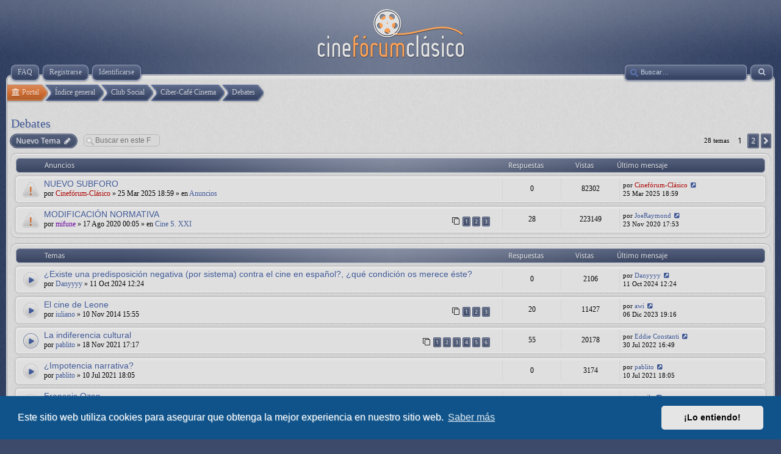

--- FILE ---
content_type: text/html; charset=UTF-8
request_url: https://cineforum-clasico.org/forum/viewforum.php?f=126&sid=1050fa6e1009774f5b2afa6c8e2191c5
body_size: 9912
content:
<!DOCTYPE html>
<html dir="ltr" lang="es">
<head>
<meta charset="utf-8" />
<meta http-equiv="X-UA-Compatible" content="IE=edge">
<meta name="viewport" content="width=device-width, initial-scale=1" />

<title>Debates - Cinefórum-Clásico</title>


	<link rel="canonical" href="https://cineforum-clasico.org/forum/viewforum.php?f=126">

<link rel="shortcut icon" type="image/ico" href="/forum/favicon.ico" />

<!--
	phpBB style name: prosilver
	Based on style:   prosilver (this is the default phpBB3 style)
	Original author:  Tom Beddard ( http://www.subBlue.com/ )
	Modified by:
-->

<link href="./assets/css/font-awesome.min.css?assets_version=79" rel="stylesheet">
<link href="./styles/cineforumclasico/theme/stylesheet.css?assets_version=79" rel="stylesheet">
<link href="./styles/cineforumclasico/theme/es/stylesheet.css?assets_version=79" rel="stylesheet">



	<link href="./assets/cookieconsent/cookieconsent.min.css?assets_version=79" rel="stylesheet">

<!--[if lte IE 9]>
	<link href="./styles/cineforumclasico/theme/tweaks.css?assets_version=79" rel="stylesheet">
<![endif]-->



	<script>
	var __cineforumApp = {
		fullSize	: 'Ver tamaño completo',
		naturalSize	: 'Imagen redimensionada. Tamaño completo %s x %s píxeles'
	}

	// Disable postimage dragdrop
	function postimage_customize() {
		postimage.dzimported = true;
	}
	</script>

<link href="./ext/canidev/cineforum/styles/cineforumclasico/theme/cineforum.css?assets_version=79" rel="stylesheet" media="screen">
<link href="./ext/gfksx/thanksforposts/styles/prosilver/theme/thanks.css?assets_version=79" rel="stylesheet" media="screen">
<link href="./ext/vse/abbc3/styles/all/theme/abbc3.min.css?assets_version=79" rel="stylesheet" media="screen">
<link href="./ext/canidev/invite/styles/prosilver/theme/invite.css?assets_version=79" rel="stylesheet" media="screen">
<link href="./ext/vse/lightbox/styles/all/template/lightbox/css/lightbox.min.css?assets_version=79" rel="stylesheet" media="screen">


	<style>
		@media (min-width: 900px) {
			.signature img.postimage,			.content img.postimage,
			.attachbox img.postimage {
				
				max-width: 300px !important;
			}
		}
	</style>

</head>
<body id="phpbb" class="nojs notouch section-viewforum ltr " itemscope itemtype="http://schema.org/WebPage">



<div id="header">
	<a id="logo" href="./index.php?sid=8964cacc4cfc4115176c1e781265752b" title="Índice general"><span class="site_logo"></span></a>
</div>

<div id="page-header" class="responsive-menu-nojs">
	
	<div id="menu-wrapper">
		<div class="menu-buttons responsive-menu" style="display:none;">
			<a href="javascript:void(0);"><span class="arrow">&darr;&darr;&darr;</span></a>
		</div>
	
		<div id="nav-header" class="menu-buttons">
						<a href="/forum/help/faq?sid=8964cacc4cfc4115176c1e781265752b" title="Preguntas Frecuentes"><span>FAQ</span></a> 
															<a href="./ucp.php?mode=register&amp;sid=8964cacc4cfc4115176c1e781265752b"><span>Registrarse</span></a> 				 <a href="./ucp.php?mode=login&amp;redirect=viewforum.php%3Ff%3D126&amp;sid=8964cacc4cfc4115176c1e781265752b" title="Identificarse" accesskey="x"><span>Identificarse</span></a> 
						<a href="javascript:void(0);" class="responsive-menu-hide" style="display:none;"><span>X</span></a>
		</div>

				
				
					<a href="./search.php?sid=8964cacc4cfc4115176c1e781265752b" class="advsearch" title="Búsqueda avanzada">
				<span><i class="icon fa-search fa-fw" aria-hidden="true"></i></span>
			</a>

			<div id="search-box">
				<form action="./search.php?sid=8964cacc4cfc4115176c1e781265752b" method="get" id="search">
					<input name="keywords" id="keywords" type="text" maxlength="128" title="Buscar palabras clave" class="inputbox search" value="" placeholder="Buscar…" />
					<input type="hidden" name="sid" value="8964cacc4cfc4115176c1e781265752b" />

				</form>
			</div>
				
			</div>
	
	</div>

<div id="page-body" role="main">
		    
    <ul class="nav-links" itemscope itemtype="https://schema.org/BreadcrumbList">
		<li itemtype="https://schema.org/ListItem" itemprop="itemListElement" itemscope>
	<a itemprop="item" href="/forum/portal?sid=8964cacc4cfc4115176c1e781265752b" data-navbar-reference="portal"><span itemprop="name"><i class="icon fa-university fa-fw" aria-hidden="true"></i> Portal</span></a>
	<meta itemprop="position" content="1" />
</li>
		
		<li itemtype="https://schema.org/ListItem" itemprop="itemListElement" itemscope>
        	<a itemprop="item" href="./index.php?sid=8964cacc4cfc4115176c1e781265752b" accesskey="h"><span itemprop="name">Índice general</span></a>
        	<meta itemprop="position" content="1" />
        </li>

					
				<li itemtype="https://schema.org/ListItem" itemprop="itemListElement" itemscope data-forum-id="111">
			<a itemprop="item" href="./viewforum.php?f=111&amp;sid=8964cacc4cfc4115176c1e781265752b"><span itemprop="name">Club Social</span></a>
			<meta itemprop="position" content="2" />
		</li>
							
				<li itemtype="https://schema.org/ListItem" itemprop="itemListElement" itemscope data-forum-id="125">
			<a itemprop="item" href="./viewforum.php?f=125&amp;sid=8964cacc4cfc4115176c1e781265752b"><span itemprop="name">Ciber-Café Cinema</span></a>
			<meta itemprop="position" content="3" />
		</li>
							
				<li itemtype="https://schema.org/ListItem" itemprop="itemListElement" itemscope data-forum-id="126">
			<a itemprop="item" href="./viewforum.php?f=126&amp;sid=8964cacc4cfc4115176c1e781265752b"><span itemprop="name">Debates</span></a>
			<meta itemprop="position" content="4" />
		</li>
			    </ul>

	    
    
    
	

<h2 class="forum-title"><a href="./viewforum.php?f=126&amp;sid=8964cacc4cfc4115176c1e781265752b">Debates</a></h2>



	<div class="action-bar bar-top">

				
		<a href="./posting.php?mode=post&amp;f=126&amp;sid=8964cacc4cfc4115176c1e781265752b" class="button" title="Publicar un nuevo tema">
							<span>Nuevo Tema</span> <i class="icon fa-pencil fa-fw" aria-hidden="true"></i>
					</a>
				
			<div class="search-box" role="search">
			<form method="get" id="forum-search" action="./search.php?sid=8964cacc4cfc4115176c1e781265752b">
			<fieldset>
				<input class="inputbox search tiny" type="search" name="keywords" id="search_keywords" size="20" placeholder="Buscar en este Foro…" />
				<button class="button2 button-search" type="submit" title="Buscar">
					<i class="icon fa-search fa-fw" aria-hidden="true"></i><span class="sr-only">Buscar</span>
				</button>
				<a href="./search.php?sid=8964cacc4cfc4115176c1e781265752b" class="button2 button-search-end" title="Búsqueda avanzada">
					<i class="icon fa-cog fa-fw" aria-hidden="true"></i><span class="sr-only">Búsqueda avanzada</span>
				</a>
				<input type="hidden" name="fid[0]" value="126" />
<input type="hidden" name="sid" value="8964cacc4cfc4115176c1e781265752b" />

			</fieldset>
			</form>
		</div>
	
	<div class="pagination">
				28 temas
					<ul>
		<li class="active"><span>1</span></li>
				<li><a class="button" href="./viewforum.php?f=126&amp;sid=8964cacc4cfc4115176c1e781265752b&amp;start=25" role="button">2</a></li>
				<li class="arrow next"><a class="button button-icon-only" href="./viewforum.php?f=126&amp;sid=8964cacc4cfc4115176c1e781265752b&amp;start=25" rel="next" role="button"><i class="icon fa-chevron-right fa-fw" aria-hidden="true"></i><span class="sr-only">Siguiente</span></a></li>
	</ul>
			</div>

	</div>




	
			<div class="forumbg announcement">
		<div class="inner">
		<ul class="topiclist">
			<li class="header">
				<dl class="row-item">
					<dt><div class="list-inner">Anuncios</div></dt>
					<dd class="posts">Respuestas</dd>
					<dd class="views">Vistas</dd>
					<dd class="lastpost"><span>Último mensaje</span></dd>
				</dl>
			</li>
		</ul>
		<ul class="topiclist topics">
	
				<li class="row bg1 global-announce">
						<dl class="row-item global_read">
				<dt title="No hay mensajes sin leer">
										<div class="list-inner">
																		<a href="./viewtopic.php?t=25291&amp;sid=8964cacc4cfc4115176c1e781265752b" class="topictitle">NUEVO SUBFORO</a>																								<br />
						
												<div class="responsive-show" style="display: none;">
							Último mensaje por <a href="./memberlist.php?mode=viewprofile&amp;u=54&amp;sid=8964cacc4cfc4115176c1e781265752b" style="color: #AA0000;" class="username-coloured">Cinefórum-Clásico</a> &laquo; <a href="./viewtopic.php?p=290671&amp;sid=8964cacc4cfc4115176c1e781265752b#p290671" title="Ir al último mensaje">25 Mar 2025 18:59</a>
							<br />Publicado en <a href="./viewforum.php?f=155&amp;sid=8964cacc4cfc4115176c1e781265752b">Anuncios</a>						</div>
													
						<div class="topic-poster responsive-hide left-box">
																					por <a href="./memberlist.php?mode=viewprofile&amp;u=54&amp;sid=8964cacc4cfc4115176c1e781265752b" style="color: #AA0000;" class="username-coloured">Cinefórum-Clásico</a> &raquo; 25 Mar 2025 18:59
							 &raquo; en <a href="./viewforum.php?f=155&amp;sid=8964cacc4cfc4115176c1e781265752b">Anuncios</a>						</div>

						
						    					</div>
				</dt>
				<dd class="posts">0 <dfn>Respuestas</dfn></dd>
				<dd class="views">82302 <dfn>Vistas</dfn></dd>
				<dd class="lastpost">
					<span><dfn>Último mensaje </dfn>por <a href="./memberlist.php?mode=viewprofile&amp;u=54&amp;sid=8964cacc4cfc4115176c1e781265752b" style="color: #AA0000;" class="username-coloured">Cinefórum-Clásico</a>
													<a href="./viewtopic.php?p=290671&amp;sid=8964cacc4cfc4115176c1e781265752b#p290671" title="Ir al último mensaje">
								<i class="icon fa-external-link-square fa-fw icon-lightgray icon-md" aria-hidden="true"></i><span class="sr-only"></span>
							</a>
												<br />25 Mar 2025 18:59
					</span>
				</dd>
			</dl>
					</li>
		
	

	
	
				<li class="row bg2 global-announce">
						<dl class="row-item global_read">
				<dt title="No hay mensajes sin leer">
										<div class="list-inner">
																		<a href="./viewtopic.php?t=25270&amp;sid=8964cacc4cfc4115176c1e781265752b" class="topictitle">MODIFICACIÓN NORMATIVA</a>																								<br />
						
												<div class="responsive-show" style="display: none;">
							Último mensaje por <a href="./memberlist.php?mode=viewprofile&amp;u=89&amp;sid=8964cacc4cfc4115176c1e781265752b" class="username">JoeRaymond</a> &laquo; <a href="./viewtopic.php?p=290480&amp;sid=8964cacc4cfc4115176c1e781265752b#p290480" title="Ir al último mensaje">23 Nov 2020 17:53</a>
							<br />Publicado en <a href="./viewforum.php?f=222&amp;sid=8964cacc4cfc4115176c1e781265752b">Cine S. XXI</a>						</div>
														<span class="responsive-show left-box" style="display: none;">Respuestas: <strong>28</strong></span>
													
						<div class="topic-poster responsive-hide left-box">
																					por <a href="./memberlist.php?mode=viewprofile&amp;u=63&amp;sid=8964cacc4cfc4115176c1e781265752b" style="color: #660099;" class="username-coloured">mifune</a> &raquo; 17 Ago 2020 00:05
							 &raquo; en <a href="./viewforum.php?f=222&amp;sid=8964cacc4cfc4115176c1e781265752b">Cine S. XXI</a>						</div>

												<div class="pagination">
							<span><i class="icon fa-clone fa-fw" aria-hidden="true"></i></span>
							<ul>
															<li><a class="button" href="./viewtopic.php?t=25270&amp;sid=8964cacc4cfc4115176c1e781265752b">1</a></li>
																							<li><a class="button" href="./viewtopic.php?t=25270&amp;sid=8964cacc4cfc4115176c1e781265752b&amp;start=10">2</a></li>
																							<li><a class="button" href="./viewtopic.php?t=25270&amp;sid=8964cacc4cfc4115176c1e781265752b&amp;start=20">3</a></li>
																																													</ul>
						</div>
						
						    					</div>
				</dt>
				<dd class="posts">28 <dfn>Respuestas</dfn></dd>
				<dd class="views">223149 <dfn>Vistas</dfn></dd>
				<dd class="lastpost">
					<span><dfn>Último mensaje </dfn>por <a href="./memberlist.php?mode=viewprofile&amp;u=89&amp;sid=8964cacc4cfc4115176c1e781265752b" class="username">JoeRaymond</a>
													<a href="./viewtopic.php?p=290480&amp;sid=8964cacc4cfc4115176c1e781265752b#p290480" title="Ir al último mensaje">
								<i class="icon fa-external-link-square fa-fw icon-lightgray icon-md" aria-hidden="true"></i><span class="sr-only"></span>
							</a>
												<br />23 Nov 2020 17:53
					</span>
				</dd>
			</dl>
					</li>
		
	

			</ul>
		</div>
	</div>
	
			<div class="forumbg">
		<div class="inner">
		<ul class="topiclist">
			<li class="header">
				<dl class="row-item">
					<dt><div class="list-inner">Temas</div></dt>
					<dd class="posts">Respuestas</dd>
					<dd class="views">Vistas</dd>
					<dd class="lastpost"><span>Último mensaje</span></dd>
				</dl>
			</li>
		</ul>
		<ul class="topiclist topics">
	
				<li class="row bg1">
						<dl class="row-item topic_read">
				<dt title="No hay mensajes sin leer">
										<div class="list-inner">
																		<a href="./viewtopic.php?t=25010&amp;sid=8964cacc4cfc4115176c1e781265752b" class="topictitle">¿Existe una predisposición negativa (por sistema) contra el cine en español?, ¿qué condición os merece éste?</a>																								<br />
						
												<div class="responsive-show" style="display: none;">
							Último mensaje por <a href="./memberlist.php?mode=viewprofile&amp;u=4889&amp;sid=8964cacc4cfc4115176c1e781265752b" class="username">Danyyyy</a> &laquo; <a href="./viewtopic.php?p=287530&amp;sid=8964cacc4cfc4115176c1e781265752b#p287530" title="Ir al último mensaje">11 Oct 2024 12:24</a>
													</div>
													
						<div class="topic-poster responsive-hide left-box">
																					por <a href="./memberlist.php?mode=viewprofile&amp;u=4889&amp;sid=8964cacc4cfc4115176c1e781265752b" class="username">Danyyyy</a> &raquo; 11 Oct 2024 12:24
													</div>

						
						    					</div>
				</dt>
				<dd class="posts">0 <dfn>Respuestas</dfn></dd>
				<dd class="views">2106 <dfn>Vistas</dfn></dd>
				<dd class="lastpost">
					<span><dfn>Último mensaje </dfn>por <a href="./memberlist.php?mode=viewprofile&amp;u=4889&amp;sid=8964cacc4cfc4115176c1e781265752b" class="username">Danyyyy</a>
													<a href="./viewtopic.php?p=287530&amp;sid=8964cacc4cfc4115176c1e781265752b#p287530" title="Ir al último mensaje">
								<i class="icon fa-external-link-square fa-fw icon-lightgray icon-md" aria-hidden="true"></i><span class="sr-only"></span>
							</a>
												<br />11 Oct 2024 12:24
					</span>
				</dd>
			</dl>
					</li>
		
	

	
	
				<li class="row bg2">
						<dl class="row-item topic_read">
				<dt title="No hay mensajes sin leer">
										<div class="list-inner">
																		<a href="./viewtopic.php?t=8815&amp;sid=8964cacc4cfc4115176c1e781265752b" class="topictitle">El cine de Leone</a>																								<br />
						
												<div class="responsive-show" style="display: none;">
							Último mensaje por <a href="./memberlist.php?mode=viewprofile&amp;u=345&amp;sid=8964cacc4cfc4115176c1e781265752b" class="username">awi</a> &laquo; <a href="./viewtopic.php?p=280459&amp;sid=8964cacc4cfc4115176c1e781265752b#p280459" title="Ir al último mensaje">06 Dic 2023 19:16</a>
													</div>
														<span class="responsive-show left-box" style="display: none;">Respuestas: <strong>20</strong></span>
													
						<div class="topic-poster responsive-hide left-box">
																					por <a href="./memberlist.php?mode=viewprofile&amp;u=2883&amp;sid=8964cacc4cfc4115176c1e781265752b" class="username">iuliano</a> &raquo; 10 Nov 2014 15:55
													</div>

												<div class="pagination">
							<span><i class="icon fa-clone fa-fw" aria-hidden="true"></i></span>
							<ul>
															<li><a class="button" href="./viewtopic.php?t=8815&amp;sid=8964cacc4cfc4115176c1e781265752b">1</a></li>
																							<li><a class="button" href="./viewtopic.php?t=8815&amp;sid=8964cacc4cfc4115176c1e781265752b&amp;start=10">2</a></li>
																							<li><a class="button" href="./viewtopic.php?t=8815&amp;sid=8964cacc4cfc4115176c1e781265752b&amp;start=20">3</a></li>
																																													</ul>
						</div>
						
						    					</div>
				</dt>
				<dd class="posts">20 <dfn>Respuestas</dfn></dd>
				<dd class="views">11427 <dfn>Vistas</dfn></dd>
				<dd class="lastpost">
					<span><dfn>Último mensaje </dfn>por <a href="./memberlist.php?mode=viewprofile&amp;u=345&amp;sid=8964cacc4cfc4115176c1e781265752b" class="username">awi</a>
													<a href="./viewtopic.php?p=280459&amp;sid=8964cacc4cfc4115176c1e781265752b#p280459" title="Ir al último mensaje">
								<i class="icon fa-external-link-square fa-fw icon-lightgray icon-md" aria-hidden="true"></i><span class="sr-only"></span>
							</a>
												<br />06 Dic 2023 19:16
					</span>
				</dd>
			</dl>
					</li>
		
	

	
	
				<li class="row bg1">
						<dl class="row-item topic_read_hot">
				<dt title="No hay mensajes sin leer">
										<div class="list-inner">
																		<a href="./viewtopic.php?t=22449&amp;sid=8964cacc4cfc4115176c1e781265752b" class="topictitle">La indiferencia cultural</a>																								<br />
						
												<div class="responsive-show" style="display: none;">
							Último mensaje por <a href="./memberlist.php?mode=viewprofile&amp;u=3752&amp;sid=8964cacc4cfc4115176c1e781265752b" class="username">Eddie Constanti</a> &laquo; <a href="./viewtopic.php?p=268126&amp;sid=8964cacc4cfc4115176c1e781265752b#p268126" title="Ir al último mensaje">30 Jul 2022 16:49</a>
													</div>
														<span class="responsive-show left-box" style="display: none;">Respuestas: <strong>55</strong></span>
													
						<div class="topic-poster responsive-hide left-box">
																					por <a href="./memberlist.php?mode=viewprofile&amp;u=677&amp;sid=8964cacc4cfc4115176c1e781265752b" class="username">pablito</a> &raquo; 18 Nov 2021 17:17
													</div>

												<div class="pagination">
							<span><i class="icon fa-clone fa-fw" aria-hidden="true"></i></span>
							<ul>
															<li><a class="button" href="./viewtopic.php?t=22449&amp;sid=8964cacc4cfc4115176c1e781265752b">1</a></li>
																							<li><a class="button" href="./viewtopic.php?t=22449&amp;sid=8964cacc4cfc4115176c1e781265752b&amp;start=10">2</a></li>
																							<li><a class="button" href="./viewtopic.php?t=22449&amp;sid=8964cacc4cfc4115176c1e781265752b&amp;start=20">3</a></li>
																							<li><a class="button" href="./viewtopic.php?t=22449&amp;sid=8964cacc4cfc4115176c1e781265752b&amp;start=30">4</a></li>
																							<li><a class="button" href="./viewtopic.php?t=22449&amp;sid=8964cacc4cfc4115176c1e781265752b&amp;start=40">5</a></li>
																							<li><a class="button" href="./viewtopic.php?t=22449&amp;sid=8964cacc4cfc4115176c1e781265752b&amp;start=50">6</a></li>
																																													</ul>
						</div>
						
						    					</div>
				</dt>
				<dd class="posts">55 <dfn>Respuestas</dfn></dd>
				<dd class="views">20178 <dfn>Vistas</dfn></dd>
				<dd class="lastpost">
					<span><dfn>Último mensaje </dfn>por <a href="./memberlist.php?mode=viewprofile&amp;u=3752&amp;sid=8964cacc4cfc4115176c1e781265752b" class="username">Eddie Constanti</a>
													<a href="./viewtopic.php?p=268126&amp;sid=8964cacc4cfc4115176c1e781265752b#p268126" title="Ir al último mensaje">
								<i class="icon fa-external-link-square fa-fw icon-lightgray icon-md" aria-hidden="true"></i><span class="sr-only"></span>
							</a>
												<br />30 Jul 2022 16:49
					</span>
				</dd>
			</dl>
					</li>
		
	

	
	
				<li class="row bg2">
						<dl class="row-item topic_read">
				<dt title="No hay mensajes sin leer">
										<div class="list-inner">
																		<a href="./viewtopic.php?t=21988&amp;sid=8964cacc4cfc4115176c1e781265752b" class="topictitle">¿Impotencia narrativa?</a>																								<br />
						
												<div class="responsive-show" style="display: none;">
							Último mensaje por <a href="./memberlist.php?mode=viewprofile&amp;u=677&amp;sid=8964cacc4cfc4115176c1e781265752b" class="username">pablito</a> &laquo; <a href="./viewtopic.php?p=254178&amp;sid=8964cacc4cfc4115176c1e781265752b#p254178" title="Ir al último mensaje">10 Jul 2021 18:05</a>
													</div>
													
						<div class="topic-poster responsive-hide left-box">
																					por <a href="./memberlist.php?mode=viewprofile&amp;u=677&amp;sid=8964cacc4cfc4115176c1e781265752b" class="username">pablito</a> &raquo; 10 Jul 2021 18:05
													</div>

						
						    					</div>
				</dt>
				<dd class="posts">0 <dfn>Respuestas</dfn></dd>
				<dd class="views">3174 <dfn>Vistas</dfn></dd>
				<dd class="lastpost">
					<span><dfn>Último mensaje </dfn>por <a href="./memberlist.php?mode=viewprofile&amp;u=677&amp;sid=8964cacc4cfc4115176c1e781265752b" class="username">pablito</a>
													<a href="./viewtopic.php?p=254178&amp;sid=8964cacc4cfc4115176c1e781265752b#p254178" title="Ir al último mensaje">
								<i class="icon fa-external-link-square fa-fw icon-lightgray icon-md" aria-hidden="true"></i><span class="sr-only"></span>
							</a>
												<br />10 Jul 2021 18:05
					</span>
				</dd>
			</dl>
					</li>
		
	

	
	
				<li class="row bg1">
						<dl class="row-item topic_read">
				<dt title="No hay mensajes sin leer">
										<div class="list-inner">
																		<a href="./viewtopic.php?t=21676&amp;sid=8964cacc4cfc4115176c1e781265752b" class="topictitle">François Ozon</a>																								<br />
						
												<div class="responsive-show" style="display: none;">
							Último mensaje por <a href="./memberlist.php?mode=viewprofile&amp;u=244&amp;sid=8964cacc4cfc4115176c1e781265752b" class="username">tequila</a> &laquo; <a href="./viewtopic.php?p=251506&amp;sid=8964cacc4cfc4115176c1e781265752b#p251506" title="Ir al último mensaje">07 May 2021 22:48</a>
													</div>
														<span class="responsive-show left-box" style="display: none;">Respuestas: <strong>9</strong></span>
													
						<div class="topic-poster responsive-hide left-box">
																					por <a href="./memberlist.php?mode=viewprofile&amp;u=244&amp;sid=8964cacc4cfc4115176c1e781265752b" class="username">tequila</a> &raquo; 07 May 2021 18:41
													</div>

						
						    					</div>
				</dt>
				<dd class="posts">9 <dfn>Respuestas</dfn></dd>
				<dd class="views">5317 <dfn>Vistas</dfn></dd>
				<dd class="lastpost">
					<span><dfn>Último mensaje </dfn>por <a href="./memberlist.php?mode=viewprofile&amp;u=244&amp;sid=8964cacc4cfc4115176c1e781265752b" class="username">tequila</a>
													<a href="./viewtopic.php?p=251506&amp;sid=8964cacc4cfc4115176c1e781265752b#p251506" title="Ir al último mensaje">
								<i class="icon fa-external-link-square fa-fw icon-lightgray icon-md" aria-hidden="true"></i><span class="sr-only"></span>
							</a>
												<br />07 May 2021 22:48
					</span>
				</dd>
			</dl>
					</li>
		
	

	
	
				<li class="row bg2">
						<dl class="row-item topic_read_hot">
				<dt title="No hay mensajes sin leer">
										<div class="list-inner">
																		<a href="./viewtopic.php?t=4415&amp;sid=8964cacc4cfc4115176c1e781265752b" class="topictitle">Censurando a la censura</a>																								<br />
						
												<div class="responsive-show" style="display: none;">
							Último mensaje por <a href="./memberlist.php?mode=viewprofile&amp;u=118&amp;sid=8964cacc4cfc4115176c1e781265752b" class="username">carnicerito</a> &laquo; <a href="./viewtopic.php?p=249748&amp;sid=8964cacc4cfc4115176c1e781265752b#p249748" title="Ir al último mensaje">08 Abr 2021 07:21</a>
													</div>
														<span class="responsive-show left-box" style="display: none;">Respuestas: <strong>52</strong></span>
													
						<div class="topic-poster responsive-hide left-box">
																					por <a href="./memberlist.php?mode=viewprofile&amp;u=413&amp;sid=8964cacc4cfc4115176c1e781265752b" class="username">PanchoVertigen</a> &raquo; 15 Mar 2013 16:58
													</div>

												<div class="pagination">
							<span><i class="icon fa-clone fa-fw" aria-hidden="true"></i></span>
							<ul>
															<li><a class="button" href="./viewtopic.php?t=4415&amp;sid=8964cacc4cfc4115176c1e781265752b">1</a></li>
																							<li><a class="button" href="./viewtopic.php?t=4415&amp;sid=8964cacc4cfc4115176c1e781265752b&amp;start=10">2</a></li>
																							<li><a class="button" href="./viewtopic.php?t=4415&amp;sid=8964cacc4cfc4115176c1e781265752b&amp;start=20">3</a></li>
																							<li><a class="button" href="./viewtopic.php?t=4415&amp;sid=8964cacc4cfc4115176c1e781265752b&amp;start=30">4</a></li>
																							<li><a class="button" href="./viewtopic.php?t=4415&amp;sid=8964cacc4cfc4115176c1e781265752b&amp;start=40">5</a></li>
																							<li><a class="button" href="./viewtopic.php?t=4415&amp;sid=8964cacc4cfc4115176c1e781265752b&amp;start=50">6</a></li>
																																													</ul>
						</div>
						
						    					</div>
				</dt>
				<dd class="posts">52 <dfn>Respuestas</dfn></dd>
				<dd class="views">30078 <dfn>Vistas</dfn></dd>
				<dd class="lastpost">
					<span><dfn>Último mensaje </dfn>por <a href="./memberlist.php?mode=viewprofile&amp;u=118&amp;sid=8964cacc4cfc4115176c1e781265752b" class="username">carnicerito</a>
													<a href="./viewtopic.php?p=249748&amp;sid=8964cacc4cfc4115176c1e781265752b#p249748" title="Ir al último mensaje">
								<i class="icon fa-external-link-square fa-fw icon-lightgray icon-md" aria-hidden="true"></i><span class="sr-only"></span>
							</a>
												<br />08 Abr 2021 07:21
					</span>
				</dd>
			</dl>
					</li>
		
	

	
	
				<li class="row bg1">
						<dl class="row-item topic_read">
				<dt title="No hay mensajes sin leer">
										<div class="list-inner">
																		<a href="./viewtopic.php?t=21092&amp;sid=8964cacc4cfc4115176c1e781265752b" class="topictitle">Tristana, Tristanita...</a>																								<br />
						
												<div class="responsive-show" style="display: none;">
							Último mensaje por <a href="./memberlist.php?mode=viewprofile&amp;u=239&amp;sid=8964cacc4cfc4115176c1e781265752b" class="username">nando2</a> &laquo; <a href="./viewtopic.php?p=246298&amp;sid=8964cacc4cfc4115176c1e781265752b#p246298" title="Ir al último mensaje">04 Feb 2021 09:14</a>
													</div>
														<span class="responsive-show left-box" style="display: none;">Respuestas: <strong>1</strong></span>
													
						<div class="topic-poster responsive-hide left-box">
																					por <a href="./memberlist.php?mode=viewprofile&amp;u=57&amp;sid=8964cacc4cfc4115176c1e781265752b" style="color: #00AA00;" class="username-coloured">Monsieur Lange</a> &raquo; 02 Feb 2021 11:41
													</div>

						
						    					</div>
				</dt>
				<dd class="posts">1 <dfn>Respuestas</dfn></dd>
				<dd class="views">3312 <dfn>Vistas</dfn></dd>
				<dd class="lastpost">
					<span><dfn>Último mensaje </dfn>por <a href="./memberlist.php?mode=viewprofile&amp;u=239&amp;sid=8964cacc4cfc4115176c1e781265752b" class="username">nando2</a>
													<a href="./viewtopic.php?p=246298&amp;sid=8964cacc4cfc4115176c1e781265752b#p246298" title="Ir al último mensaje">
								<i class="icon fa-external-link-square fa-fw icon-lightgray icon-md" aria-hidden="true"></i><span class="sr-only"></span>
							</a>
												<br />04 Feb 2021 09:14
					</span>
				</dd>
			</dl>
					</li>
		
	

	
	
				<li class="row bg2">
						<dl class="row-item topic_read">
				<dt title="No hay mensajes sin leer">
										<div class="list-inner">
																		<a href="./viewtopic.php?t=20071&amp;sid=8964cacc4cfc4115176c1e781265752b" class="topictitle">Pasen y opinen, Damas y Caballeros</a>																								<br />
						
												<div class="responsive-show" style="display: none;">
							Último mensaje por <a href="./memberlist.php?mode=viewprofile&amp;u=57&amp;sid=8964cacc4cfc4115176c1e781265752b" style="color: #00AA00;" class="username-coloured">Monsieur Lange</a> &laquo; <a href="./viewtopic.php?p=236002&amp;sid=8964cacc4cfc4115176c1e781265752b#p236002" title="Ir al último mensaje">27 Jul 2020 13:52</a>
													</div>
														<span class="responsive-show left-box" style="display: none;">Respuestas: <strong>6</strong></span>
													
						<div class="topic-poster responsive-hide left-box">
																					por <a href="./memberlist.php?mode=viewprofile&amp;u=57&amp;sid=8964cacc4cfc4115176c1e781265752b" style="color: #00AA00;" class="username-coloured">Monsieur Lange</a> &raquo; 23 Jul 2020 17:03
													</div>

						
						    					</div>
				</dt>
				<dd class="posts">6 <dfn>Respuestas</dfn></dd>
				<dd class="views">3702 <dfn>Vistas</dfn></dd>
				<dd class="lastpost">
					<span><dfn>Último mensaje </dfn>por <a href="./memberlist.php?mode=viewprofile&amp;u=57&amp;sid=8964cacc4cfc4115176c1e781265752b" style="color: #00AA00;" class="username-coloured">Monsieur Lange</a>
													<a href="./viewtopic.php?p=236002&amp;sid=8964cacc4cfc4115176c1e781265752b#p236002" title="Ir al último mensaje">
								<i class="icon fa-external-link-square fa-fw icon-lightgray icon-md" aria-hidden="true"></i><span class="sr-only"></span>
							</a>
												<br />27 Jul 2020 13:52
					</span>
				</dd>
			</dl>
					</li>
		
	

	
	
				<li class="row bg1">
						<dl class="row-item topic_read">
				<dt title="No hay mensajes sin leer">
										<div class="list-inner">
																		<a href="./viewtopic.php?t=13921&amp;sid=8964cacc4cfc4115176c1e781265752b" class="topictitle">El cebo / El juramento (The Pledge)</a>																								<br />
						
												<div class="responsive-show" style="display: none;">
							Último mensaje por <a href="./memberlist.php?mode=viewprofile&amp;u=118&amp;sid=8964cacc4cfc4115176c1e781265752b" class="username">carnicerito</a> &laquo; <a href="./viewtopic.php?p=235708&amp;sid=8964cacc4cfc4115176c1e781265752b#p235708" title="Ir al último mensaje">23 Jul 2020 15:11</a>
													</div>
														<span class="responsive-show left-box" style="display: none;">Respuestas: <strong>15</strong></span>
													
						<div class="topic-poster responsive-hide left-box">
																					por <a href="./memberlist.php?mode=viewprofile&amp;u=2883&amp;sid=8964cacc4cfc4115176c1e781265752b" class="username">iuliano</a> &raquo; 28 Ene 2017 12:24
													</div>

												<div class="pagination">
							<span><i class="icon fa-clone fa-fw" aria-hidden="true"></i></span>
							<ul>
															<li><a class="button" href="./viewtopic.php?t=13921&amp;sid=8964cacc4cfc4115176c1e781265752b">1</a></li>
																							<li><a class="button" href="./viewtopic.php?t=13921&amp;sid=8964cacc4cfc4115176c1e781265752b&amp;start=10">2</a></li>
																																													</ul>
						</div>
						
						    					</div>
				</dt>
				<dd class="posts">15 <dfn>Respuestas</dfn></dd>
				<dd class="views">8693 <dfn>Vistas</dfn></dd>
				<dd class="lastpost">
					<span><dfn>Último mensaje </dfn>por <a href="./memberlist.php?mode=viewprofile&amp;u=118&amp;sid=8964cacc4cfc4115176c1e781265752b" class="username">carnicerito</a>
													<a href="./viewtopic.php?p=235708&amp;sid=8964cacc4cfc4115176c1e781265752b#p235708" title="Ir al último mensaje">
								<i class="icon fa-external-link-square fa-fw icon-lightgray icon-md" aria-hidden="true"></i><span class="sr-only"></span>
							</a>
												<br />23 Jul 2020 15:11
					</span>
				</dd>
			</dl>
					</li>
		
	

	
	
				<li class="row bg2">
						<dl class="row-item topic_read">
				<dt title="No hay mensajes sin leer">
										<div class="list-inner">
																		<a href="./viewtopic.php?t=17828&amp;sid=8964cacc4cfc4115176c1e781265752b" class="topictitle">Sobre el doblaje en España. Editorial ABC en 1954</a>																								<br />
						
												<div class="responsive-show" style="display: none;">
							Último mensaje por <a href="./memberlist.php?mode=viewprofile&amp;u=118&amp;sid=8964cacc4cfc4115176c1e781265752b" class="username">carnicerito</a> &laquo; <a href="./viewtopic.php?p=232119&amp;sid=8964cacc4cfc4115176c1e781265752b#p232119" title="Ir al último mensaje">05 Jun 2020 13:03</a>
													</div>
														<span class="responsive-show left-box" style="display: none;">Respuestas: <strong>10</strong></span>
													
						<div class="topic-poster responsive-hide left-box">
																					por <a href="./memberlist.php?mode=viewprofile&amp;u=74&amp;sid=8964cacc4cfc4115176c1e781265752b" class="username">santiagoo</a> &raquo; 01 May 2019 19:18
													</div>

												<div class="pagination">
							<span><i class="icon fa-clone fa-fw" aria-hidden="true"></i></span>
							<ul>
															<li><a class="button" href="./viewtopic.php?t=17828&amp;sid=8964cacc4cfc4115176c1e781265752b">1</a></li>
																							<li><a class="button" href="./viewtopic.php?t=17828&amp;sid=8964cacc4cfc4115176c1e781265752b&amp;start=10">2</a></li>
																																													</ul>
						</div>
						
						    					</div>
				</dt>
				<dd class="posts">10 <dfn>Respuestas</dfn></dd>
				<dd class="views">7630 <dfn>Vistas</dfn></dd>
				<dd class="lastpost">
					<span><dfn>Último mensaje </dfn>por <a href="./memberlist.php?mode=viewprofile&amp;u=118&amp;sid=8964cacc4cfc4115176c1e781265752b" class="username">carnicerito</a>
													<a href="./viewtopic.php?p=232119&amp;sid=8964cacc4cfc4115176c1e781265752b#p232119" title="Ir al último mensaje">
								<i class="icon fa-external-link-square fa-fw icon-lightgray icon-md" aria-hidden="true"></i><span class="sr-only"></span>
							</a>
												<br />05 Jun 2020 13:03
					</span>
				</dd>
			</dl>
					</li>
		
	

	
	
				<li class="row bg1">
						<dl class="row-item topic_read">
				<dt title="No hay mensajes sin leer">
										<div class="list-inner">
																		<a href="./viewtopic.php?t=19061&amp;sid=8964cacc4cfc4115176c1e781265752b" class="topictitle">Acosado</a>																								<br />
						
												<div class="responsive-show" style="display: none;">
							Último mensaje por <a href="./memberlist.php?mode=viewprofile&amp;u=5698&amp;sid=8964cacc4cfc4115176c1e781265752b" class="username">SWZlatan</a> &laquo; <a href="./viewtopic.php?p=226734&amp;sid=8964cacc4cfc4115176c1e781265752b#p226734" title="Ir al último mensaje">26 Mar 2020 22:50</a>
													</div>
														<span class="responsive-show left-box" style="display: none;">Respuestas: <strong>14</strong></span>
													
						<div class="topic-poster responsive-hide left-box">
																					por <a href="./memberlist.php?mode=viewprofile&amp;u=5418&amp;sid=8964cacc4cfc4115176c1e781265752b" class="username">Arthur James Hamp</a> &raquo; 26 Mar 2020 10:28
													</div>

												<div class="pagination">
							<span><i class="icon fa-clone fa-fw" aria-hidden="true"></i></span>
							<ul>
															<li><a class="button" href="./viewtopic.php?t=19061&amp;sid=8964cacc4cfc4115176c1e781265752b">1</a></li>
																							<li><a class="button" href="./viewtopic.php?t=19061&amp;sid=8964cacc4cfc4115176c1e781265752b&amp;start=10">2</a></li>
																																													</ul>
						</div>
						
						    					</div>
				</dt>
				<dd class="posts">14 <dfn>Respuestas</dfn></dd>
				<dd class="views">7088 <dfn>Vistas</dfn></dd>
				<dd class="lastpost">
					<span><dfn>Último mensaje </dfn>por <a href="./memberlist.php?mode=viewprofile&amp;u=5698&amp;sid=8964cacc4cfc4115176c1e781265752b" class="username">SWZlatan</a>
													<a href="./viewtopic.php?p=226734&amp;sid=8964cacc4cfc4115176c1e781265752b#p226734" title="Ir al último mensaje">
								<i class="icon fa-external-link-square fa-fw icon-lightgray icon-md" aria-hidden="true"></i><span class="sr-only"></span>
							</a>
												<br />26 Mar 2020 22:50
					</span>
				</dd>
			</dl>
					</li>
		
	

	
	
				<li class="row bg2">
						<dl class="row-item topic_read">
				<dt title="No hay mensajes sin leer">
										<div class="list-inner">
																		<a href="./viewtopic.php?t=17840&amp;sid=8964cacc4cfc4115176c1e781265752b" class="topictitle">Cartelera madrileña de Febrero de 1954.  ¿qué tal?</a>																								<br />
						
												<div class="responsive-show" style="display: none;">
							Último mensaje por <a href="./memberlist.php?mode=viewprofile&amp;u=4889&amp;sid=8964cacc4cfc4115176c1e781265752b" class="username">Danyyyy</a> &laquo; <a href="./viewtopic.php?p=212223&amp;sid=8964cacc4cfc4115176c1e781265752b#p212223" title="Ir al último mensaje">07 May 2019 08:29</a>
													</div>
														<span class="responsive-show left-box" style="display: none;">Respuestas: <strong>23</strong></span>
													
						<div class="topic-poster responsive-hide left-box">
																					por <a href="./memberlist.php?mode=viewprofile&amp;u=74&amp;sid=8964cacc4cfc4115176c1e781265752b" class="username">santiagoo</a> &raquo; 03 May 2019 19:09
													</div>

												<div class="pagination">
							<span><i class="icon fa-clone fa-fw" aria-hidden="true"></i></span>
							<ul>
															<li><a class="button" href="./viewtopic.php?t=17840&amp;sid=8964cacc4cfc4115176c1e781265752b">1</a></li>
																							<li><a class="button" href="./viewtopic.php?t=17840&amp;sid=8964cacc4cfc4115176c1e781265752b&amp;start=10">2</a></li>
																							<li><a class="button" href="./viewtopic.php?t=17840&amp;sid=8964cacc4cfc4115176c1e781265752b&amp;start=20">3</a></li>
																																													</ul>
						</div>
						
						    					</div>
				</dt>
				<dd class="posts">23 <dfn>Respuestas</dfn></dd>
				<dd class="views">13203 <dfn>Vistas</dfn></dd>
				<dd class="lastpost">
					<span><dfn>Último mensaje </dfn>por <a href="./memberlist.php?mode=viewprofile&amp;u=4889&amp;sid=8964cacc4cfc4115176c1e781265752b" class="username">Danyyyy</a>
													<a href="./viewtopic.php?p=212223&amp;sid=8964cacc4cfc4115176c1e781265752b#p212223" title="Ir al último mensaje">
								<i class="icon fa-external-link-square fa-fw icon-lightgray icon-md" aria-hidden="true"></i><span class="sr-only"></span>
							</a>
												<br />07 May 2019 08:29
					</span>
				</dd>
			</dl>
					</li>
		
	

	
	
				<li class="row bg1">
						<dl class="row-item topic_read">
				<dt title="No hay mensajes sin leer">
										<div class="list-inner">
																		<a href="./viewtopic.php?t=15619&amp;sid=8964cacc4cfc4115176c1e781265752b" class="topictitle">¿Qué es un productor de cine?</a>																								<br />
						<div>¡¿Se merecen los productores el cielo o el infierno?!</div>
												<div class="responsive-show" style="display: none;">
							Último mensaje por <a href="./memberlist.php?mode=viewprofile&amp;u=853&amp;sid=8964cacc4cfc4115176c1e781265752b" class="username">hammett</a> &laquo; <a href="./viewtopic.php?p=180527&amp;sid=8964cacc4cfc4115176c1e781265752b#p180527" title="Ir al último mensaje">17 Ene 2018 19:23</a>
													</div>
														<span class="responsive-show left-box" style="display: none;">Respuestas: <strong>7</strong></span>
													
						<div class="topic-poster responsive-hide left-box">
																					por <a href="./memberlist.php?mode=viewprofile&amp;u=3055&amp;sid=8964cacc4cfc4115176c1e781265752b" class="username">Guiller3</a> &raquo; 16 Ene 2018 17:13
													</div>

						
						    					</div>
				</dt>
				<dd class="posts">7 <dfn>Respuestas</dfn></dd>
				<dd class="views">5380 <dfn>Vistas</dfn></dd>
				<dd class="lastpost">
					<span><dfn>Último mensaje </dfn>por <a href="./memberlist.php?mode=viewprofile&amp;u=853&amp;sid=8964cacc4cfc4115176c1e781265752b" class="username">hammett</a>
													<a href="./viewtopic.php?p=180527&amp;sid=8964cacc4cfc4115176c1e781265752b#p180527" title="Ir al último mensaje">
								<i class="icon fa-external-link-square fa-fw icon-lightgray icon-md" aria-hidden="true"></i><span class="sr-only"></span>
							</a>
												<br />17 Ene 2018 19:23
					</span>
				</dd>
			</dl>
					</li>
		
	

	
	
				<li class="row bg2">
						<dl class="row-item topic_read">
				<dt title="No hay mensajes sin leer">
										<div class="list-inner">
																		<a href="./viewtopic.php?t=12310&amp;sid=8964cacc4cfc4115176c1e781265752b" class="topictitle">Trumbo</a>																								<br />
						
												<div class="responsive-show" style="display: none;">
							Último mensaje por <a href="./memberlist.php?mode=viewprofile&amp;u=63&amp;sid=8964cacc4cfc4115176c1e781265752b" style="color: #660099;" class="username-coloured">mifune</a> &laquo; <a href="./viewtopic.php?p=171458&amp;sid=8964cacc4cfc4115176c1e781265752b#p171458" title="Ir al último mensaje">27 Ago 2017 13:51</a>
													</div>
														<span class="responsive-show left-box" style="display: none;">Respuestas: <strong>4</strong></span>
													
						<div class="topic-poster responsive-hide left-box">
																					por <a href="./memberlist.php?mode=viewprofile&amp;u=3786&amp;sid=8964cacc4cfc4115176c1e781265752b" class="username">felipemarlou</a> &raquo; 03 Jun 2016 01:49
													</div>

						
						    					</div>
				</dt>
				<dd class="posts">4 <dfn>Respuestas</dfn></dd>
				<dd class="views">6018 <dfn>Vistas</dfn></dd>
				<dd class="lastpost">
					<span><dfn>Último mensaje </dfn>por <a href="./memberlist.php?mode=viewprofile&amp;u=63&amp;sid=8964cacc4cfc4115176c1e781265752b" style="color: #660099;" class="username-coloured">mifune</a>
													<a href="./viewtopic.php?p=171458&amp;sid=8964cacc4cfc4115176c1e781265752b#p171458" title="Ir al último mensaje">
								<i class="icon fa-external-link-square fa-fw icon-lightgray icon-md" aria-hidden="true"></i><span class="sr-only"></span>
							</a>
												<br />27 Ago 2017 13:51
					</span>
				</dd>
			</dl>
					</li>
		
	

	
	
				<li class="row bg1">
						<dl class="row-item topic_read_hot">
				<dt title="No hay mensajes sin leer">
										<div class="list-inner">
																		<a href="./viewtopic.php?t=14745&amp;sid=8964cacc4cfc4115176c1e781265752b" class="topictitle">Woody Allen y el cine que se perdió</a>																								<br />
						
												<div class="responsive-show" style="display: none;">
							Último mensaje por <a href="./memberlist.php?mode=viewprofile&amp;u=4889&amp;sid=8964cacc4cfc4115176c1e781265752b" class="username">Danyyyy</a> &laquo; <a href="./viewtopic.php?p=167692&amp;sid=8964cacc4cfc4115176c1e781265752b#p167692" title="Ir al último mensaje">23 Jun 2017 15:17</a>
													</div>
														<span class="responsive-show left-box" style="display: none;">Respuestas: <strong>31</strong></span>
													
						<div class="topic-poster responsive-hide left-box">
																					por <a href="./memberlist.php?mode=viewprofile&amp;u=67&amp;sid=8964cacc4cfc4115176c1e781265752b" class="username">professor keller</a> &raquo; 22 Jun 2017 06:32
													</div>

												<div class="pagination">
							<span><i class="icon fa-clone fa-fw" aria-hidden="true"></i></span>
							<ul>
															<li><a class="button" href="./viewtopic.php?t=14745&amp;sid=8964cacc4cfc4115176c1e781265752b">1</a></li>
																							<li><a class="button" href="./viewtopic.php?t=14745&amp;sid=8964cacc4cfc4115176c1e781265752b&amp;start=10">2</a></li>
																							<li><a class="button" href="./viewtopic.php?t=14745&amp;sid=8964cacc4cfc4115176c1e781265752b&amp;start=20">3</a></li>
																							<li><a class="button" href="./viewtopic.php?t=14745&amp;sid=8964cacc4cfc4115176c1e781265752b&amp;start=30">4</a></li>
																																													</ul>
						</div>
						
						    					</div>
				</dt>
				<dd class="posts">31 <dfn>Respuestas</dfn></dd>
				<dd class="views">15324 <dfn>Vistas</dfn></dd>
				<dd class="lastpost">
					<span><dfn>Último mensaje </dfn>por <a href="./memberlist.php?mode=viewprofile&amp;u=4889&amp;sid=8964cacc4cfc4115176c1e781265752b" class="username">Danyyyy</a>
													<a href="./viewtopic.php?p=167692&amp;sid=8964cacc4cfc4115176c1e781265752b#p167692" title="Ir al último mensaje">
								<i class="icon fa-external-link-square fa-fw icon-lightgray icon-md" aria-hidden="true"></i><span class="sr-only"></span>
							</a>
												<br />23 Jun 2017 15:17
					</span>
				</dd>
			</dl>
					</li>
		
	

	
	
				<li class="row bg2">
						<dl class="row-item topic_read_hot">
				<dt title="No hay mensajes sin leer">
										<div class="list-inner">
																		<a href="./viewtopic.php?t=4588&amp;sid=8964cacc4cfc4115176c1e781265752b" class="topictitle">¿Podremos recuperar la participación, aunque sea un poco?</a>																								<br />
						
												<div class="responsive-show" style="display: none;">
							Último mensaje por <a href="./memberlist.php?mode=viewprofile&amp;u=5337&amp;sid=8964cacc4cfc4115176c1e781265752b" class="username">allonsanfan</a> &laquo; <a href="./viewtopic.php?p=166171&amp;sid=8964cacc4cfc4115176c1e781265752b#p166171" title="Ir al último mensaje">04 Jun 2017 13:21</a>
													</div>
														<span class="responsive-show left-box" style="display: none;">Respuestas: <strong>27</strong></span>
													
						<div class="topic-poster responsive-hide left-box">
																					por <a href="./memberlist.php?mode=viewprofile&amp;u=67&amp;sid=8964cacc4cfc4115176c1e781265752b" class="username">professor keller</a> &raquo; 28 Mar 2013 07:02
													</div>

												<div class="pagination">
							<span><i class="icon fa-clone fa-fw" aria-hidden="true"></i></span>
							<ul>
															<li><a class="button" href="./viewtopic.php?t=4588&amp;sid=8964cacc4cfc4115176c1e781265752b">1</a></li>
																							<li><a class="button" href="./viewtopic.php?t=4588&amp;sid=8964cacc4cfc4115176c1e781265752b&amp;start=10">2</a></li>
																							<li><a class="button" href="./viewtopic.php?t=4588&amp;sid=8964cacc4cfc4115176c1e781265752b&amp;start=20">3</a></li>
																																													</ul>
						</div>
						
						    					</div>
				</dt>
				<dd class="posts">27 <dfn>Respuestas</dfn></dd>
				<dd class="views">13985 <dfn>Vistas</dfn></dd>
				<dd class="lastpost">
					<span><dfn>Último mensaje </dfn>por <a href="./memberlist.php?mode=viewprofile&amp;u=5337&amp;sid=8964cacc4cfc4115176c1e781265752b" class="username">allonsanfan</a>
													<a href="./viewtopic.php?p=166171&amp;sid=8964cacc4cfc4115176c1e781265752b#p166171" title="Ir al último mensaje">
								<i class="icon fa-external-link-square fa-fw icon-lightgray icon-md" aria-hidden="true"></i><span class="sr-only"></span>
							</a>
												<br />04 Jun 2017 13:21
					</span>
				</dd>
			</dl>
					</li>
		
	

	
	
				<li class="row bg1">
						<dl class="row-item topic_read">
				<dt title="No hay mensajes sin leer">
										<div class="list-inner">
																		<a href="./viewtopic.php?t=6794&amp;sid=8964cacc4cfc4115176c1e781265752b" class="topictitle">El test de Bechdel o ¿nos hacemos los suecos?</a>																								<br />
						
												<div class="responsive-show" style="display: none;">
							Último mensaje por <a href="./memberlist.php?mode=viewprofile&amp;u=5658&amp;sid=8964cacc4cfc4115176c1e781265752b" class="username">gabi</a> &laquo; <a href="./viewtopic.php?p=165862&amp;sid=8964cacc4cfc4115176c1e781265752b#p165862" title="Ir al último mensaje">01 Jun 2017 20:11</a>
													</div>
														<span class="responsive-show left-box" style="display: none;">Respuestas: <strong>10</strong></span>
													
						<div class="topic-poster responsive-hide left-box">
																					por <a href="./memberlist.php?mode=viewprofile&amp;u=55&amp;sid=8964cacc4cfc4115176c1e781265752b" style="color: #AA0000;" class="username-coloured">chuschao</a> &raquo; 22 Nov 2013 12:00
													</div>

												<div class="pagination">
							<span><i class="icon fa-clone fa-fw" aria-hidden="true"></i></span>
							<ul>
															<li><a class="button" href="./viewtopic.php?t=6794&amp;sid=8964cacc4cfc4115176c1e781265752b">1</a></li>
																							<li><a class="button" href="./viewtopic.php?t=6794&amp;sid=8964cacc4cfc4115176c1e781265752b&amp;start=10">2</a></li>
																																													</ul>
						</div>
						
						    					</div>
				</dt>
				<dd class="posts">10 <dfn>Respuestas</dfn></dd>
				<dd class="views">7806 <dfn>Vistas</dfn></dd>
				<dd class="lastpost">
					<span><dfn>Último mensaje </dfn>por <a href="./memberlist.php?mode=viewprofile&amp;u=5658&amp;sid=8964cacc4cfc4115176c1e781265752b" class="username">gabi</a>
													<a href="./viewtopic.php?p=165862&amp;sid=8964cacc4cfc4115176c1e781265752b#p165862" title="Ir al último mensaje">
								<i class="icon fa-external-link-square fa-fw icon-lightgray icon-md" aria-hidden="true"></i><span class="sr-only"></span>
							</a>
												<br />01 Jun 2017 20:11
					</span>
				</dd>
			</dl>
					</li>
		
	

	
	
				<li class="row bg2">
						<dl class="row-item topic_read">
				<dt title="No hay mensajes sin leer">
										<div class="list-inner">
																		<a href="./viewtopic.php?t=14577&amp;sid=8964cacc4cfc4115176c1e781265752b" class="topictitle">André Delvaux (¿Dónde están tus películas?)</a>																								<br />
						
												<div class="responsive-show" style="display: none;">
							Último mensaje por <a href="./memberlist.php?mode=viewprofile&amp;u=4703&amp;sid=8964cacc4cfc4115176c1e781265752b" class="username">McTeague</a> &laquo; <a href="./viewtopic.php?p=164957&amp;sid=8964cacc4cfc4115176c1e781265752b#p164957" title="Ir al último mensaje">22 May 2017 10:04</a>
													</div>
														<span class="responsive-show left-box" style="display: none;">Respuestas: <strong>10</strong></span>
													
						<div class="topic-poster responsive-hide left-box">
																					por <a href="./memberlist.php?mode=viewprofile&amp;u=4703&amp;sid=8964cacc4cfc4115176c1e781265752b" class="username">McTeague</a> &raquo; 17 May 2017 15:17
													</div>

												<div class="pagination">
							<span><i class="icon fa-clone fa-fw" aria-hidden="true"></i></span>
							<ul>
															<li><a class="button" href="./viewtopic.php?t=14577&amp;sid=8964cacc4cfc4115176c1e781265752b">1</a></li>
																							<li><a class="button" href="./viewtopic.php?t=14577&amp;sid=8964cacc4cfc4115176c1e781265752b&amp;start=10">2</a></li>
																																													</ul>
						</div>
						
						    					</div>
				</dt>
				<dd class="posts">10 <dfn>Respuestas</dfn></dd>
				<dd class="views">9533 <dfn>Vistas</dfn></dd>
				<dd class="lastpost">
					<span><dfn>Último mensaje </dfn>por <a href="./memberlist.php?mode=viewprofile&amp;u=4703&amp;sid=8964cacc4cfc4115176c1e781265752b" class="username">McTeague</a>
													<a href="./viewtopic.php?p=164957&amp;sid=8964cacc4cfc4115176c1e781265752b#p164957" title="Ir al último mensaje">
								<i class="icon fa-external-link-square fa-fw icon-lightgray icon-md" aria-hidden="true"></i><span class="sr-only"></span>
							</a>
												<br />22 May 2017 10:04
					</span>
				</dd>
			</dl>
					</li>
		
	

	
	
				<li class="row bg1">
						<dl class="row-item topic_read_hot">
				<dt title="No hay mensajes sin leer">
										<div class="list-inner">
																		<a href="./viewtopic.php?t=14484&amp;sid=8964cacc4cfc4115176c1e781265752b" class="topictitle">¿Qué es una Obra Maestra?</a>																								<br />
						<div>¿Con qué parámetros podemos encumbrar a una película al nivel de Obra maestra?</div>
												<div class="responsive-show" style="display: none;">
							Último mensaje por <a href="./memberlist.php?mode=viewprofile&amp;u=413&amp;sid=8964cacc4cfc4115176c1e781265752b" class="username">PanchoVertigen</a> &laquo; <a href="./viewtopic.php?p=163404&amp;sid=8964cacc4cfc4115176c1e781265752b#p163404" title="Ir al último mensaje">03 May 2017 09:45</a>
													</div>
														<span class="responsive-show left-box" style="display: none;">Respuestas: <strong>44</strong></span>
													
						<div class="topic-poster responsive-hide left-box">
																					por <a href="./memberlist.php?mode=viewprofile&amp;u=5416&amp;sid=8964cacc4cfc4115176c1e781265752b" class="username">Iñaki Elustondo</a> &raquo; 06 May 2016 22:22
													</div>

												<div class="pagination">
							<span><i class="icon fa-clone fa-fw" aria-hidden="true"></i></span>
							<ul>
															<li><a class="button" href="./viewtopic.php?t=14484&amp;sid=8964cacc4cfc4115176c1e781265752b">1</a></li>
																							<li><a class="button" href="./viewtopic.php?t=14484&amp;sid=8964cacc4cfc4115176c1e781265752b&amp;start=10">2</a></li>
																							<li><a class="button" href="./viewtopic.php?t=14484&amp;sid=8964cacc4cfc4115176c1e781265752b&amp;start=20">3</a></li>
																							<li><a class="button" href="./viewtopic.php?t=14484&amp;sid=8964cacc4cfc4115176c1e781265752b&amp;start=30">4</a></li>
																							<li><a class="button" href="./viewtopic.php?t=14484&amp;sid=8964cacc4cfc4115176c1e781265752b&amp;start=40">5</a></li>
																																													</ul>
						</div>
						
						    					</div>
				</dt>
				<dd class="posts">44 <dfn>Respuestas</dfn></dd>
				<dd class="views">22158 <dfn>Vistas</dfn></dd>
				<dd class="lastpost">
					<span><dfn>Último mensaje </dfn>por <a href="./memberlist.php?mode=viewprofile&amp;u=413&amp;sid=8964cacc4cfc4115176c1e781265752b" class="username">PanchoVertigen</a>
													<a href="./viewtopic.php?p=163404&amp;sid=8964cacc4cfc4115176c1e781265752b#p163404" title="Ir al último mensaje">
								<i class="icon fa-external-link-square fa-fw icon-lightgray icon-md" aria-hidden="true"></i><span class="sr-only"></span>
							</a>
												<br />03 May 2017 09:45
					</span>
				</dd>
			</dl>
					</li>
		
	

	
	
				<li class="row bg2">
						<dl class="row-item topic_read">
				<dt title="No hay mensajes sin leer">
										<div class="list-inner">
																		<a href="./viewtopic.php?t=13573&amp;sid=8964cacc4cfc4115176c1e781265752b" class="topictitle">Apocalypto</a>																								<br />
						
												<div class="responsive-show" style="display: none;">
							Último mensaje por <a href="./memberlist.php?mode=viewprofile&amp;u=5595&amp;sid=8964cacc4cfc4115176c1e781265752b" class="username">V de Vendetta</a> &laquo; <a href="./viewtopic.php?p=154351&amp;sid=8964cacc4cfc4115176c1e781265752b#p154351" title="Ir al último mensaje">27 Ene 2017 00:26</a>
													</div>
														<span class="responsive-show left-box" style="display: none;">Respuestas: <strong>15</strong></span>
													
						<div class="topic-poster responsive-hide left-box">
																					por <a href="./memberlist.php?mode=viewprofile&amp;u=5541&amp;sid=8964cacc4cfc4115176c1e781265752b" class="username">Cuchillo Sánchez</a> &raquo; 03 Dic 2016 13:08
													</div>

												<div class="pagination">
							<span><i class="icon fa-clone fa-fw" aria-hidden="true"></i></span>
							<ul>
															<li><a class="button" href="./viewtopic.php?t=13573&amp;sid=8964cacc4cfc4115176c1e781265752b">1</a></li>
																							<li><a class="button" href="./viewtopic.php?t=13573&amp;sid=8964cacc4cfc4115176c1e781265752b&amp;start=10">2</a></li>
																																													</ul>
						</div>
						
						    					</div>
				</dt>
				<dd class="posts">15 <dfn>Respuestas</dfn></dd>
				<dd class="views">9083 <dfn>Vistas</dfn></dd>
				<dd class="lastpost">
					<span><dfn>Último mensaje </dfn>por <a href="./memberlist.php?mode=viewprofile&amp;u=5595&amp;sid=8964cacc4cfc4115176c1e781265752b" class="username">V de Vendetta</a>
													<a href="./viewtopic.php?p=154351&amp;sid=8964cacc4cfc4115176c1e781265752b#p154351" title="Ir al último mensaje">
								<i class="icon fa-external-link-square fa-fw icon-lightgray icon-md" aria-hidden="true"></i><span class="sr-only"></span>
							</a>
												<br />27 Ene 2017 00:26
					</span>
				</dd>
			</dl>
					</li>
		
	

	
	
				<li class="row bg1">
						<dl class="row-item topic_read">
				<dt title="No hay mensajes sin leer">
										<div class="list-inner">
																		<a href="./viewtopic.php?t=12062&amp;sid=8964cacc4cfc4115176c1e781265752b" class="topictitle">Locke (Steven Knight)</a>																								<br />
						
												<div class="responsive-show" style="display: none;">
							Último mensaje por <a href="./memberlist.php?mode=viewprofile&amp;u=3786&amp;sid=8964cacc4cfc4115176c1e781265752b" class="username">felipemarlou</a> &laquo; <a href="./viewtopic.php?p=132424&amp;sid=8964cacc4cfc4115176c1e781265752b#p132424" title="Ir al último mensaje">12 May 2016 07:57</a>
													</div>
														<span class="responsive-show left-box" style="display: none;">Respuestas: <strong>3</strong></span>
													
						<div class="topic-poster responsive-hide left-box">
																					por <a href="./memberlist.php?mode=viewprofile&amp;u=88&amp;sid=8964cacc4cfc4115176c1e781265752b" class="username">PREACHER</a> &raquo; 11 May 2016 20:52
													</div>

						
						    					</div>
				</dt>
				<dd class="posts">3 <dfn>Respuestas</dfn></dd>
				<dd class="views">4955 <dfn>Vistas</dfn></dd>
				<dd class="lastpost">
					<span><dfn>Último mensaje </dfn>por <a href="./memberlist.php?mode=viewprofile&amp;u=3786&amp;sid=8964cacc4cfc4115176c1e781265752b" class="username">felipemarlou</a>
													<a href="./viewtopic.php?p=132424&amp;sid=8964cacc4cfc4115176c1e781265752b#p132424" title="Ir al último mensaje">
								<i class="icon fa-external-link-square fa-fw icon-lightgray icon-md" aria-hidden="true"></i><span class="sr-only"></span>
							</a>
												<br />12 May 2016 07:57
					</span>
				</dd>
			</dl>
					</li>
		
	

	
	
				<li class="row bg2">
						<dl class="row-item topic_read">
				<dt title="No hay mensajes sin leer">
										<div class="list-inner">
																		<a href="./viewtopic.php?t=11417&amp;sid=8964cacc4cfc4115176c1e781265752b" class="topictitle">The Revenant by Tarkovsky</a>																								<br />
						
												<div class="responsive-show" style="display: none;">
							Último mensaje por <a href="./memberlist.php?mode=viewprofile&amp;u=63&amp;sid=8964cacc4cfc4115176c1e781265752b" style="color: #660099;" class="username-coloured">mifune</a> &laquo; <a href="./viewtopic.php?p=124422&amp;sid=8964cacc4cfc4115176c1e781265752b#p124422" title="Ir al último mensaje">20 Feb 2016 23:40</a>
													</div>
														<span class="responsive-show left-box" style="display: none;">Respuestas: <strong>8</strong></span>
													
						<div class="topic-poster responsive-hide left-box">
																					por <a href="./memberlist.php?mode=viewprofile&amp;u=66&amp;sid=8964cacc4cfc4115176c1e781265752b" class="username">Bunker</a> &raquo; 15 Feb 2016 01:42
													</div>

						
						    					</div>
				</dt>
				<dd class="posts">8 <dfn>Respuestas</dfn></dd>
				<dd class="views">6894 <dfn>Vistas</dfn></dd>
				<dd class="lastpost">
					<span><dfn>Último mensaje </dfn>por <a href="./memberlist.php?mode=viewprofile&amp;u=63&amp;sid=8964cacc4cfc4115176c1e781265752b" style="color: #660099;" class="username-coloured">mifune</a>
													<a href="./viewtopic.php?p=124422&amp;sid=8964cacc4cfc4115176c1e781265752b#p124422" title="Ir al último mensaje">
								<i class="icon fa-external-link-square fa-fw icon-lightgray icon-md" aria-hidden="true"></i><span class="sr-only"></span>
							</a>
												<br />20 Feb 2016 23:40
					</span>
				</dd>
			</dl>
					</li>
		
	

	
	
				<li class="row bg1">
						<dl class="row-item topic_read">
				<dt title="No hay mensajes sin leer">
										<div class="list-inner">
																		<a href="./viewtopic.php?t=9716&amp;sid=8964cacc4cfc4115176c1e781265752b" class="topictitle">El cine y el capital</a>																								<br />
						
												<div class="responsive-show" style="display: none;">
							Último mensaje por <a href="./memberlist.php?mode=viewprofile&amp;u=67&amp;sid=8964cacc4cfc4115176c1e781265752b" class="username">professor keller</a> &laquo; <a href="./viewtopic.php?p=99541&amp;sid=8964cacc4cfc4115176c1e781265752b#p99541" title="Ir al último mensaje">10 Abr 2015 23:20</a>
													</div>
														<span class="responsive-show left-box" style="display: none;">Respuestas: <strong>5</strong></span>
													
						<div class="topic-poster responsive-hide left-box">
																					por <a href="./memberlist.php?mode=viewprofile&amp;u=67&amp;sid=8964cacc4cfc4115176c1e781265752b" class="username">professor keller</a> &raquo; 07 Abr 2015 06:15
													</div>

						
						    					</div>
				</dt>
				<dd class="posts">5 <dfn>Respuestas</dfn></dd>
				<dd class="views">5338 <dfn>Vistas</dfn></dd>
				<dd class="lastpost">
					<span><dfn>Último mensaje </dfn>por <a href="./memberlist.php?mode=viewprofile&amp;u=67&amp;sid=8964cacc4cfc4115176c1e781265752b" class="username">professor keller</a>
													<a href="./viewtopic.php?p=99541&amp;sid=8964cacc4cfc4115176c1e781265752b#p99541" title="Ir al último mensaje">
								<i class="icon fa-external-link-square fa-fw icon-lightgray icon-md" aria-hidden="true"></i><span class="sr-only"></span>
							</a>
												<br />10 Abr 2015 23:20
					</span>
				</dd>
			</dl>
					</li>
		
	

	
	
				<li class="row bg2">
						<dl class="row-item topic_read_hot">
				<dt title="No hay mensajes sin leer">
										<div class="list-inner">
																		<a href="./viewtopic.php?t=3840&amp;sid=8964cacc4cfc4115176c1e781265752b" class="topictitle">Sexualidad explícita en el cine</a>																								<br />
						
												<div class="responsive-show" style="display: none;">
							Último mensaje por <a href="./memberlist.php?mode=viewprofile&amp;u=133&amp;sid=8964cacc4cfc4115176c1e781265752b" class="username">gatatitania</a> &laquo; <a href="./viewtopic.php?p=91485&amp;sid=8964cacc4cfc4115176c1e781265752b#p91485" title="Ir al último mensaje">25 Dic 2014 13:46</a>
													</div>
														<span class="responsive-show left-box" style="display: none;">Respuestas: <strong>42</strong></span>
													
						<div class="topic-poster responsive-hide left-box">
																					por <a href="./memberlist.php?mode=viewprofile&amp;u=310&amp;sid=8964cacc4cfc4115176c1e781265752b" class="username">Crusoe</a> &raquo; 06 Feb 2013 00:47
													</div>

												<div class="pagination">
							<span><i class="icon fa-clone fa-fw" aria-hidden="true"></i></span>
							<ul>
															<li><a class="button" href="./viewtopic.php?t=3840&amp;sid=8964cacc4cfc4115176c1e781265752b">1</a></li>
																							<li><a class="button" href="./viewtopic.php?t=3840&amp;sid=8964cacc4cfc4115176c1e781265752b&amp;start=10">2</a></li>
																							<li><a class="button" href="./viewtopic.php?t=3840&amp;sid=8964cacc4cfc4115176c1e781265752b&amp;start=20">3</a></li>
																							<li><a class="button" href="./viewtopic.php?t=3840&amp;sid=8964cacc4cfc4115176c1e781265752b&amp;start=30">4</a></li>
																							<li><a class="button" href="./viewtopic.php?t=3840&amp;sid=8964cacc4cfc4115176c1e781265752b&amp;start=40">5</a></li>
																																													</ul>
						</div>
						
						    					</div>
				</dt>
				<dd class="posts">42 <dfn>Respuestas</dfn></dd>
				<dd class="views">22327 <dfn>Vistas</dfn></dd>
				<dd class="lastpost">
					<span><dfn>Último mensaje </dfn>por <a href="./memberlist.php?mode=viewprofile&amp;u=133&amp;sid=8964cacc4cfc4115176c1e781265752b" class="username">gatatitania</a>
													<a href="./viewtopic.php?p=91485&amp;sid=8964cacc4cfc4115176c1e781265752b#p91485" title="Ir al último mensaje">
								<i class="icon fa-external-link-square fa-fw icon-lightgray icon-md" aria-hidden="true"></i><span class="sr-only"></span>
							</a>
												<br />25 Dic 2014 13:46
					</span>
				</dd>
			</dl>
					</li>
		
	

	
	
				<li class="row bg1">
						<dl class="row-item topic_read">
				<dt title="No hay mensajes sin leer">
										<div class="list-inner">
																		<a href="./viewtopic.php?t=8173&amp;sid=8964cacc4cfc4115176c1e781265752b" class="topictitle">Le Juge et l'Assassin / El juez y el asesino (1975)</a>																								<br />
						
												<div class="responsive-show" style="display: none;">
							Último mensaje por <a href="./memberlist.php?mode=viewprofile&amp;u=282&amp;sid=8964cacc4cfc4115176c1e781265752b" class="username">MABUSE</a> &laquo; <a href="./viewtopic.php?p=76367&amp;sid=8964cacc4cfc4115176c1e781265752b#p76367" title="Ir al último mensaje">18 Jul 2014 13:38</a>
													</div>
														<span class="responsive-show left-box" style="display: none;">Respuestas: <strong>7</strong></span>
													
						<div class="topic-poster responsive-hide left-box">
																					por <a href="./memberlist.php?mode=viewprofile&amp;u=4635&amp;sid=8964cacc4cfc4115176c1e781265752b" class="username">Toma Alistar</a> &raquo; 17 Jul 2014 19:18
													</div>

						
						    					</div>
				</dt>
				<dd class="posts">7 <dfn>Respuestas</dfn></dd>
				<dd class="views">5313 <dfn>Vistas</dfn></dd>
				<dd class="lastpost">
					<span><dfn>Último mensaje </dfn>por <a href="./memberlist.php?mode=viewprofile&amp;u=282&amp;sid=8964cacc4cfc4115176c1e781265752b" class="username">MABUSE</a>
													<a href="./viewtopic.php?p=76367&amp;sid=8964cacc4cfc4115176c1e781265752b#p76367" title="Ir al último mensaje">
								<i class="icon fa-external-link-square fa-fw icon-lightgray icon-md" aria-hidden="true"></i><span class="sr-only"></span>
							</a>
												<br />18 Jul 2014 13:38
					</span>
				</dd>
			</dl>
					</li>
		
				</ul>
		</div>
	</div>
	

	<div class="action-bar bar-bottom">
					
			<a href="./posting.php?mode=post&amp;f=126&amp;sid=8964cacc4cfc4115176c1e781265752b" class="button" title="Publicar un nuevo tema">
							<span>Nuevo Tema</span> <i class="icon fa-pencil fa-fw" aria-hidden="true"></i>
						</a>

					
					<form method="post" action="./viewforum.php?f=126&amp;sid=8964cacc4cfc4115176c1e781265752b">
			<div class="dropdown-container dropdown-container-left dropdown-button-control sort-tools">
	<span title="Opciones de ordenar y mostrar" class="button button-secondary dropdown-trigger dropdown-select">
		<i class="icon fa-sort-amount-asc fa-fw" aria-hidden="true"></i>
		<span class="caret"><i class="icon fa-sort-down fa-fw" aria-hidden="true"></i></span>
	</span>
	<div class="dropdown hidden">
		<div class="pointer"><div class="pointer-inner"></div></div>
		<div class="dropdown-contents">
			<fieldset class="display-options">
							<label>Mostrar: <select name="st" id="st"><option value="0" selected="selected">Todos los Temas</option><option value="1">1 día</option><option value="7">7 días</option><option value="14">2 semanas</option><option value="30">1 mes</option><option value="90">3 meses</option><option value="180">6 meses</option><option value="365">1 año</option></select></label>
								<label>Ordenar por: <select name="sk" id="sk"><option value="a">Autor</option><option value="t" selected="selected">Fecha publicación</option><option value="r">Respuestas</option><option value="s">Asunto</option><option value="v">Vistas</option></select></label>
				<label>Dirección: <select name="sd" id="sd"><option value="a">Ascendente</option><option value="d" selected="selected">Descendente</option></select></label>
								<hr class="dashed" />
				<input type="submit" class="button2" name="sort" value="Ir" />
						</fieldset>
		</div>
	</div>
</div>
			</form>
		
		<div class="pagination">
						28 temas
							<ul>
		<li class="active"><span>1</span></li>
				<li><a class="button" href="./viewforum.php?f=126&amp;sid=8964cacc4cfc4115176c1e781265752b&amp;start=25" role="button">2</a></li>
				<li class="arrow next"><a class="button button-icon-only" href="./viewforum.php?f=126&amp;sid=8964cacc4cfc4115176c1e781265752b&amp;start=25" rel="next" role="button"><i class="icon fa-chevron-right fa-fw" aria-hidden="true"></i><span class="sr-only">Siguiente</span></a></li>
	</ul>
					</div>
	</div>


<div class="action-bar actions-jump">
		<p class="jumpbox-return">
		<a href="./index.php?sid=8964cacc4cfc4115176c1e781265752b" class="left-box arrow-left" accesskey="r">
			<i class="icon fa-angle-left fa-fw icon-black" aria-hidden="true"></i><span>Volver a Índice general</span>
		</a>
	</p>
	
		<div class="jumpbox dropdown-container dropdown-container-right dropdown-up dropdown-left dropdown-button-control" id="jumpbox">
			<span title="Ir a" class="button button-secondary dropdown-trigger dropdown-select">
				<span>Ir a</span>
				<span class="caret"><i class="icon fa-sort-down fa-fw" aria-hidden="true"></i></span>
			</span>
		<div class="dropdown">
			<div class="pointer"><div class="pointer-inner"></div></div>
			<ul class="dropdown-contents">
																				<li><a href="./viewforum.php?f=60&amp;sid=8964cacc4cfc4115176c1e781265752b" class="jumpbox-cat-link"> <span> Nuestro Foro</span></a></li>
																<li><a href="./viewforum.php?f=61&amp;sid=8964cacc4cfc4115176c1e781265752b" class="jumpbox-sub-link"><span class="spacer"></span> <span>&#8627; &nbsp; Sobre Cinefórum-Clásico.org</span></a></li>
																<li><a href="./viewforum.php?f=147&amp;sid=8964cacc4cfc4115176c1e781265752b" class="jumpbox-sub-link"><span class="spacer"></span><span class="spacer"></span> <span>&#8627; &nbsp; Normas de Cf-Cl</span></a></li>
																<li><a href="./viewforum.php?f=155&amp;sid=8964cacc4cfc4115176c1e781265752b" class="jumpbox-sub-link"><span class="spacer"></span><span class="spacer"></span> <span>&#8627; &nbsp; Anuncios</span></a></li>
																<li><a href="./viewforum.php?f=140&amp;sid=8964cacc4cfc4115176c1e781265752b" class="jumpbox-sub-link"><span class="spacer"></span> <span>&#8627; &nbsp; Temas Técnicos</span></a></li>
																<li><a href="./viewforum.php?f=141&amp;sid=8964cacc4cfc4115176c1e781265752b" class="jumpbox-sub-link"><span class="spacer"></span><span class="spacer"></span> <span>&#8627; &nbsp; Tutoriales</span></a></li>
																<li><a href="./viewforum.php?f=171&amp;sid=8964cacc4cfc4115176c1e781265752b" class="jumpbox-sub-link"><span class="spacer"></span><span class="spacer"></span><span class="spacer"></span> <span>&#8627; &nbsp; Audio</span></a></li>
																<li><a href="./viewforum.php?f=172&amp;sid=8964cacc4cfc4115176c1e781265752b" class="jumpbox-sub-link"><span class="spacer"></span><span class="spacer"></span><span class="spacer"></span> <span>&#8627; &nbsp; Subtitulos</span></a></li>
																<li><a href="./viewforum.php?f=174&amp;sid=8964cacc4cfc4115176c1e781265752b" class="jumpbox-sub-link"><span class="spacer"></span><span class="spacer"></span><span class="spacer"></span> <span>&#8627; &nbsp; Otros/ Varios</span></a></li>
																<li><a href="./viewforum.php?f=49&amp;sid=8964cacc4cfc4115176c1e781265752b" class="jumpbox-cat-link"> <span> Cine</span></a></li>
																<li><a href="./viewforum.php?f=196&amp;sid=8964cacc4cfc4115176c1e781265752b" class="jumpbox-sub-link"><span class="spacer"></span> <span>&#8627; &nbsp; Cine Mudo</span></a></li>
																<li><a href="./viewforum.php?f=50&amp;sid=8964cacc4cfc4115176c1e781265752b" class="jumpbox-sub-link"><span class="spacer"></span> <span>&#8627; &nbsp; Cine Clásico</span></a></li>
																<li><a href="./viewforum.php?f=52&amp;sid=8964cacc4cfc4115176c1e781265752b" class="jumpbox-sub-link"><span class="spacer"></span><span class="spacer"></span> <span>&#8627; &nbsp; Cortos clásicos</span></a></li>
																<li><a href="./viewforum.php?f=53&amp;sid=8964cacc4cfc4115176c1e781265752b" class="jumpbox-sub-link"><span class="spacer"></span><span class="spacer"></span> <span>&#8627; &nbsp; Largos Clásicos</span></a></li>
																<li><a href="./viewforum.php?f=51&amp;sid=8964cacc4cfc4115176c1e781265752b" class="jumpbox-sub-link"><span class="spacer"></span> <span>&#8627; &nbsp; Cine Moderno</span></a></li>
																<li><a href="./viewforum.php?f=54&amp;sid=8964cacc4cfc4115176c1e781265752b" class="jumpbox-sub-link"><span class="spacer"></span><span class="spacer"></span> <span>&#8627; &nbsp; Cortos Modernos</span></a></li>
																<li><a href="./viewforum.php?f=55&amp;sid=8964cacc4cfc4115176c1e781265752b" class="jumpbox-sub-link"><span class="spacer"></span><span class="spacer"></span> <span>&#8627; &nbsp; Largos Modernos</span></a></li>
																<li><a href="./viewforum.php?f=57&amp;sid=8964cacc4cfc4115176c1e781265752b" class="jumpbox-sub-link"><span class="spacer"></span> <span>&#8627; &nbsp; Cine Contemporáneo</span></a></li>
																<li><a href="./viewforum.php?f=58&amp;sid=8964cacc4cfc4115176c1e781265752b" class="jumpbox-sub-link"><span class="spacer"></span><span class="spacer"></span> <span>&#8627; &nbsp; Cortos Contemporáneos</span></a></li>
																<li><a href="./viewforum.php?f=59&amp;sid=8964cacc4cfc4115176c1e781265752b" class="jumpbox-sub-link"><span class="spacer"></span><span class="spacer"></span> <span>&#8627; &nbsp; Largos Contemporáneos</span></a></li>
																<li><a href="./viewforum.php?f=222&amp;sid=8964cacc4cfc4115176c1e781265752b" class="jumpbox-sub-link"><span class="spacer"></span> <span>&#8627; &nbsp; Cine S. XXI</span></a></li>
																<li><a href="./viewforum.php?f=223&amp;sid=8964cacc4cfc4115176c1e781265752b" class="jumpbox-sub-link"><span class="spacer"></span><span class="spacer"></span> <span>&#8627; &nbsp; Cortos XXI</span></a></li>
																<li><a href="./viewforum.php?f=224&amp;sid=8964cacc4cfc4115176c1e781265752b" class="jumpbox-sub-link"><span class="spacer"></span><span class="spacer"></span> <span>&#8627; &nbsp; Largos XXI</span></a></li>
																<li><a href="./viewforum.php?f=78&amp;sid=8964cacc4cfc4115176c1e781265752b" class="jumpbox-sub-link"><span class="spacer"></span> <span>&#8627; &nbsp; Cine de Animación</span></a></li>
																<li><a href="./viewforum.php?f=79&amp;sid=8964cacc4cfc4115176c1e781265752b" class="jumpbox-sub-link"><span class="spacer"></span><span class="spacer"></span> <span>&#8627; &nbsp; Cortos Animación</span></a></li>
																<li><a href="./viewforum.php?f=82&amp;sid=8964cacc4cfc4115176c1e781265752b" class="jumpbox-sub-link"><span class="spacer"></span><span class="spacer"></span> <span>&#8627; &nbsp; Largos Animación</span></a></li>
																<li><a href="./viewforum.php?f=83&amp;sid=8964cacc4cfc4115176c1e781265752b" class="jumpbox-sub-link"><span class="spacer"></span><span class="spacer"></span> <span>&#8627; &nbsp; Series Animación</span></a></li>
																<li><a href="./viewforum.php?f=72&amp;sid=8964cacc4cfc4115176c1e781265752b" class="jumpbox-sub-link"><span class="spacer"></span> <span>&#8627; &nbsp; Cine Documental</span></a></li>
																<li><a href="./viewforum.php?f=73&amp;sid=8964cacc4cfc4115176c1e781265752b" class="jumpbox-sub-link"><span class="spacer"></span><span class="spacer"></span> <span>&#8627; &nbsp; Documentales</span></a></li>
																<li><a href="./viewforum.php?f=74&amp;sid=8964cacc4cfc4115176c1e781265752b" class="jumpbox-sub-link"><span class="spacer"></span><span class="spacer"></span> <span>&#8627; &nbsp; Series Documentales</span></a></li>
																<li><a href="./viewforum.php?f=75&amp;sid=8964cacc4cfc4115176c1e781265752b" class="jumpbox-sub-link"><span class="spacer"></span> <span>&#8627; &nbsp; Cine Experimental &amp; Underground</span></a></li>
																<li><a href="./viewforum.php?f=76&amp;sid=8964cacc4cfc4115176c1e781265752b" class="jumpbox-sub-link"><span class="spacer"></span><span class="spacer"></span> <span>&#8627; &nbsp; Cortos Experimentales</span></a></li>
																<li><a href="./viewforum.php?f=77&amp;sid=8964cacc4cfc4115176c1e781265752b" class="jumpbox-sub-link"><span class="spacer"></span><span class="spacer"></span> <span>&#8627; &nbsp; Largos Experimentales</span></a></li>
																<li><a href="./viewforum.php?f=209&amp;sid=8964cacc4cfc4115176c1e781265752b" class="jumpbox-sub-link"><span class="spacer"></span> <span>&#8627; &nbsp; Cine de Reestreno</span></a></li>
																<li><a href="./viewforum.php?f=152&amp;sid=8964cacc4cfc4115176c1e781265752b" class="jumpbox-sub-link"><span class="spacer"></span> <span>&#8627; &nbsp; Cine fuera del Cine</span></a></li>
																<li><a href="./viewforum.php?f=153&amp;sid=8964cacc4cfc4115176c1e781265752b" class="jumpbox-sub-link"><span class="spacer"></span><span class="spacer"></span> <span>&#8627; &nbsp; Telefilms</span></a></li>
																<li><a href="./viewforum.php?f=154&amp;sid=8964cacc4cfc4115176c1e781265752b" class="jumpbox-sub-link"><span class="spacer"></span><span class="spacer"></span> <span>&#8627; &nbsp; Películas Coloreadas</span></a></li>
																<li><a href="./viewforum.php?f=216&amp;sid=8964cacc4cfc4115176c1e781265752b" class="jumpbox-sub-link"><span class="spacer"></span> <span>&#8627; &nbsp; Films perdidos, inéditos, rarezas y curiosidades on-line</span></a></li>
																<li><a href="./viewforum.php?f=84&amp;sid=8964cacc4cfc4115176c1e781265752b" class="jumpbox-cat-link"> <span> Filmografías</span></a></li>
																<li><a href="./viewforum.php?f=89&amp;sid=8964cacc4cfc4115176c1e781265752b" class="jumpbox-sub-link"><span class="spacer"></span> <span>&#8627; &nbsp; Filmografías Terminadas/Actualizadas</span></a></li>
																<li><a href="./viewforum.php?f=88&amp;sid=8964cacc4cfc4115176c1e781265752b" class="jumpbox-sub-link"><span class="spacer"></span><span class="spacer"></span> <span>&#8627; &nbsp; Otras Filmografías</span></a></li>
																<li><a href="./viewforum.php?f=85&amp;sid=8964cacc4cfc4115176c1e781265752b" class="jumpbox-sub-link"><span class="spacer"></span><span class="spacer"></span> <span>&#8627; &nbsp; Filmografías Directores</span></a></li>
																<li><a href="./viewforum.php?f=87&amp;sid=8964cacc4cfc4115176c1e781265752b" class="jumpbox-sub-link"><span class="spacer"></span><span class="spacer"></span> <span>&#8627; &nbsp; Filmografías Temáticas</span></a></li>
																<li><a href="./viewforum.php?f=86&amp;sid=8964cacc4cfc4115176c1e781265752b" class="jumpbox-sub-link"><span class="spacer"></span><span class="spacer"></span> <span>&#8627; &nbsp; Filmografías Actores y Actrices</span></a></li>
																<li><a href="./viewforum.php?f=90&amp;sid=8964cacc4cfc4115176c1e781265752b" class="jumpbox-sub-link"><span class="spacer"></span> <span>&#8627; &nbsp; Filmografías en Proceso</span></a></li>
																<li><a href="./viewforum.php?f=91&amp;sid=8964cacc4cfc4115176c1e781265752b" class="jumpbox-cat-link"> <span> Otras expresiones artísticas</span></a></li>
																<li><a href="./viewforum.php?f=92&amp;sid=8964cacc4cfc4115176c1e781265752b" class="jumpbox-sub-link"><span class="spacer"></span> <span>&#8627; &nbsp; Artes Escénicas</span></a></li>
																<li><a href="./viewforum.php?f=93&amp;sid=8964cacc4cfc4115176c1e781265752b" class="jumpbox-sub-link"><span class="spacer"></span><span class="spacer"></span> <span>&#8627; &nbsp; Ópera</span></a></li>
																<li><a href="./viewforum.php?f=94&amp;sid=8964cacc4cfc4115176c1e781265752b" class="jumpbox-sub-link"><span class="spacer"></span><span class="spacer"></span> <span>&#8627; &nbsp; Danza</span></a></li>
																<li><a href="./viewforum.php?f=95&amp;sid=8964cacc4cfc4115176c1e781265752b" class="jumpbox-sub-link"><span class="spacer"></span><span class="spacer"></span> <span>&#8627; &nbsp; Teatro</span></a></li>
																<li><a href="./viewforum.php?f=96&amp;sid=8964cacc4cfc4115176c1e781265752b" class="jumpbox-sub-link"><span class="spacer"></span><span class="spacer"></span> <span>&#8627; &nbsp; Ópera [AUD]</span></a></li>
																<li><a href="./viewforum.php?f=97&amp;sid=8964cacc4cfc4115176c1e781265752b" class="jumpbox-sub-link"><span class="spacer"></span> <span>&#8627; &nbsp; Imagen</span></a></li>
																<li><a href="./viewforum.php?f=99&amp;sid=8964cacc4cfc4115176c1e781265752b" class="jumpbox-sub-link"><span class="spacer"></span> <span>&#8627; &nbsp; Literatura</span></a></li>
																<li><a href="./viewforum.php?f=100&amp;sid=8964cacc4cfc4115176c1e781265752b" class="jumpbox-sub-link"><span class="spacer"></span> <span>&#8627; &nbsp; Música</span></a></li>
																<li><a href="./viewforum.php?f=101&amp;sid=8964cacc4cfc4115176c1e781265752b" class="jumpbox-sub-link"><span class="spacer"></span><span class="spacer"></span> <span>&#8627; &nbsp; BSO de Cine</span></a></li>
																<li><a href="./viewforum.php?f=103&amp;sid=8964cacc4cfc4115176c1e781265752b" class="jumpbox-sub-link"><span class="spacer"></span><span class="spacer"></span> <span>&#8627; &nbsp; Álbumes</span></a></li>
																<li><a href="./viewforum.php?f=104&amp;sid=8964cacc4cfc4115176c1e781265752b" class="jumpbox-sub-link"><span class="spacer"></span><span class="spacer"></span> <span>&#8627; &nbsp; Discografías</span></a></li>
																<li><a href="./viewforum.php?f=105&amp;sid=8964cacc4cfc4115176c1e781265752b" class="jumpbox-sub-link"><span class="spacer"></span><span class="spacer"></span> <span>&#8627; &nbsp; Videos Musicales</span></a></li>
																<li><a href="./viewforum.php?f=106&amp;sid=8964cacc4cfc4115176c1e781265752b" class="jumpbox-sub-link"><span class="spacer"></span><span class="spacer"></span> <span>&#8627; &nbsp; Genéricamente: Música</span></a></li>
																<li><a href="./viewforum.php?f=107&amp;sid=8964cacc4cfc4115176c1e781265752b" class="jumpbox-sub-link"><span class="spacer"></span><span class="spacer"></span> <span>&#8627; &nbsp; Noticias de Música</span></a></li>
																<li><a href="./viewforum.php?f=108&amp;sid=8964cacc4cfc4115176c1e781265752b" class="jumpbox-sub-link"><span class="spacer"></span> <span>&#8627; &nbsp; Televisión Clásica y de Culto</span></a></li>
																<li><a href="./viewforum.php?f=185&amp;sid=8964cacc4cfc4115176c1e781265752b" class="jumpbox-sub-link"><span class="spacer"></span><span class="spacer"></span> <span>&#8627; &nbsp; Teatro en TV.</span></a></li>
																<li><a href="./viewforum.php?f=111&amp;sid=8964cacc4cfc4115176c1e781265752b" class="jumpbox-cat-link"> <span> Club Social</span></a></li>
																<li><a href="./viewforum.php?f=113&amp;sid=8964cacc4cfc4115176c1e781265752b" class="jumpbox-sub-link"><span class="spacer"></span> <span>&#8627; &nbsp; Tú Mism@</span></a></li>
																<li><a href="./viewforum.php?f=114&amp;sid=8964cacc4cfc4115176c1e781265752b" class="jumpbox-sub-link"><span class="spacer"></span> <span>&#8627; &nbsp; Cine: Noticias de Actualidad</span></a></li>
																<li><a href="./viewforum.php?f=115&amp;sid=8964cacc4cfc4115176c1e781265752b" class="jumpbox-sub-link"><span class="spacer"></span><span class="spacer"></span> <span>&#8627; &nbsp; Hoy en los Cines, Radio y Televisión</span></a></li>
																<li><a href="./viewforum.php?f=116&amp;sid=8964cacc4cfc4115176c1e781265752b" class="jumpbox-sub-link"><span class="spacer"></span><span class="spacer"></span> <span>&#8627; &nbsp; Noticias</span></a></li>
																<li><a href="./viewforum.php?f=117&amp;sid=8964cacc4cfc4115176c1e781265752b" class="jumpbox-sub-link"><span class="spacer"></span><span class="spacer"></span> <span>&#8627; &nbsp; Obituarios</span></a></li>
																<li><a href="./viewforum.php?f=118&amp;sid=8964cacc4cfc4115176c1e781265752b" class="jumpbox-sub-link"><span class="spacer"></span><span class="spacer"></span> <span>&#8627; &nbsp; Entrevistas, Ensayos</span></a></li>
																<li><a href="./viewforum.php?f=119&amp;sid=8964cacc4cfc4115176c1e781265752b" class="jumpbox-sub-link"><span class="spacer"></span><span class="spacer"></span> <span>&#8627; &nbsp; Festivales, Premios</span></a></li>
																<li><a href="./viewforum.php?f=120&amp;sid=8964cacc4cfc4115176c1e781265752b" class="jumpbox-sub-link"><span class="spacer"></span><span class="spacer"></span> <span>&#8627; &nbsp; Ediciones en DVD y Blu-ray</span></a></li>
																<li><a href="./viewforum.php?f=121&amp;sid=8964cacc4cfc4115176c1e781265752b" class="jumpbox-sub-link"><span class="spacer"></span> <span>&#8627; &nbsp; Encuestas de Cine</span></a></li>
																<li><a href="./viewforum.php?f=125&amp;sid=8964cacc4cfc4115176c1e781265752b" class="jumpbox-sub-link"><span class="spacer"></span> <span>&#8627; &nbsp; Ciber-Café Cinema</span></a></li>
																<li><a href="./viewforum.php?f=126&amp;sid=8964cacc4cfc4115176c1e781265752b" class="jumpbox-sub-link"><span class="spacer"></span><span class="spacer"></span> <span>&#8627; &nbsp; Debates</span></a></li>
																<li><a href="./viewforum.php?f=127&amp;sid=8964cacc4cfc4115176c1e781265752b" class="jumpbox-sub-link"><span class="spacer"></span><span class="spacer"></span> <span>&#8627; &nbsp; Hagamos una lista</span></a></li>
																<li><a href="./viewforum.php?f=128&amp;sid=8964cacc4cfc4115176c1e781265752b" class="jumpbox-sub-link"><span class="spacer"></span><span class="spacer"></span> <span>&#8627; &nbsp; Cine Café lúdico</span></a></li>
																<li><a href="./viewforum.php?f=129&amp;sid=8964cacc4cfc4115176c1e781265752b" class="jumpbox-sub-link"><span class="spacer"></span><span class="spacer"></span> <span>&#8627; &nbsp; Trivia Cf-Cl</span></a></li>
																<li><a href="./viewforum.php?f=130&amp;sid=8964cacc4cfc4115176c1e781265752b" class="jumpbox-sub-link"><span class="spacer"></span><span class="spacer"></span> <span>&#8627; &nbsp; La duda existencial</span></a></li>
																<li><a href="./viewforum.php?f=131&amp;sid=8964cacc4cfc4115176c1e781265752b" class="jumpbox-sub-link"><span class="spacer"></span><span class="spacer"></span> <span>&#8627; &nbsp; ¡Insólito!</span></a></li>
																<li><a href="./viewforum.php?f=132&amp;sid=8964cacc4cfc4115176c1e781265752b" class="jumpbox-sub-link"><span class="spacer"></span><span class="spacer"></span> <span>&#8627; &nbsp; Ciber-Café Nostalgia</span></a></li>
																<li><a href="./viewforum.php?f=133&amp;sid=8964cacc4cfc4115176c1e781265752b" class="jumpbox-sub-link"><span class="spacer"></span> <span>&#8627; &nbsp; Ciber Saludos y Mapa Cinéfilo</span></a></li>
																<li><a href="./viewforum.php?f=134&amp;sid=8964cacc4cfc4115176c1e781265752b" class="jumpbox-sub-link"><span class="spacer"></span><span class="spacer"></span> <span>&#8627; &nbsp; Cinéfilos de España</span></a></li>
																<li><a href="./viewforum.php?f=135&amp;sid=8964cacc4cfc4115176c1e781265752b" class="jumpbox-sub-link"><span class="spacer"></span><span class="spacer"></span> <span>&#8627; &nbsp; de Latinoamérica</span></a></li>
																<li><a href="./viewforum.php?f=136&amp;sid=8964cacc4cfc4115176c1e781265752b" class="jumpbox-sub-link"><span class="spacer"></span><span class="spacer"></span> <span>&#8627; &nbsp; Rest of the World</span></a></li>
																<li><a href="./viewforum.php?f=184&amp;sid=8964cacc4cfc4115176c1e781265752b" class="jumpbox-sub-link"><span class="spacer"></span><span class="spacer"></span> <span>&#8627; &nbsp; Cumpleaños y efemérides varias.</span></a></li>
																<li><a href="./viewforum.php?f=157&amp;sid=8964cacc4cfc4115176c1e781265752b" class="jumpbox-sub-link"><span class="spacer"></span> <span>&#8627; &nbsp; Foro de pruebas</span></a></li>
																<li><a href="./viewforum.php?f=137&amp;sid=8964cacc4cfc4115176c1e781265752b" class="jumpbox-forum-link"> <span> OffTopic</span></a></li>
																<li><a href="./viewforum.php?f=138&amp;sid=8964cacc4cfc4115176c1e781265752b" class="jumpbox-sub-link"><span class="spacer"></span> <span>&#8627; &nbsp; Humor e Ideas desopilantes</span></a></li>
																<li><a href="./viewforum.php?f=139&amp;sid=8964cacc4cfc4115176c1e781265752b" class="jumpbox-sub-link"><span class="spacer"></span> <span>&#8627; &nbsp; Coherentes incoherencias</span></a></li>
																<li><a href="./viewforum.php?f=210&amp;sid=8964cacc4cfc4115176c1e781265752b" class="jumpbox-sub-link"><span class="spacer"></span> <span>&#8627; &nbsp; Miscelanea</span></a></li>
											</ul>
		</div>
	</div>

	</div>


	<div class="stat-block permissions">
		<h3>Permisos del foro</h3>
		<p><strong>No puede</strong> abrir nuevos temas en este Foro<br /><strong>No puede</strong> responder a temas en este Foro<br /><strong>No puede</strong> editar sus mensajes en este Foro<br /><strong>No puede</strong> borrar sus mensajes en este Foro<br /><strong>No puede</strong> enviar adjuntos en este Foro<br /></p>
	</div>

		
		
		
    <div class="nav-extra nav-extra-footer">
		<a href="./memberlist.php?mode=contactadmin&amp;sid=8964cacc4cfc4115176c1e781265752b">Contáctenos  &bull; </a>		        		        <a href="./ucp.php?mode=delete_cookies&amp;sid=8964cacc4cfc4115176c1e781265752b">Borrar cookies</a> &bull; 		        <span class="time">Todos los horarios son <span title="Europa/Madrid">UTC+01:00</span></span>
		    </div>
	<div class="nav-links nav-links-footer">
		<a href="./index.php?sid=8964cacc4cfc4115176c1e781265752b" accesskey="h"><span>Índice general</span></a>
	</div>

</div>

<div id="footer" role="contentinfo">

	<div class="copyright">
	    <p class="copy-left">
						Desarrollado por <a href="https://www.phpbb.com/">phpBB</a>&reg; Forum Software &copy; phpBB Limited
			<br />Traducción al español por <a href="https://www.phpbb-es.com/">phpBB España</a>								</p>

		<p class="copy-right">
		    Style designed by <a href="http://www.artodia.com/">Artodia</a>.
        </p>
				
		<div class="clear"></div>
	</div>
	
	<div id="darkenwrapper" class="darkenwrapper" data-ajax-error-title="Error AJAX" data-ajax-error-text="Algo salió mal al procesar su solicitud." data-ajax-error-text-abort="Solicitud abortada por el usuario." data-ajax-error-text-timeout="Su solicitud ha agotado el tiempo, por favor, inténtelo de nuevo." data-ajax-error-text-parsererror="Algo salió mal con la solicitud y el servidor devuelve una respuesta no válida.">
		<div id="darken" class="darken">&nbsp;</div>
	</div>

	<div id="phpbb_alert" class="phpbb_alert" data-l-err="Error" data-l-timeout-processing-req="Tiempo de espera agotado.">
		<a href="#" class="alert_close">
			<i class="icon fa-times-circle fa-fw" aria-hidden="true"></i>
		</a>
		<h3 class="alert_title">&nbsp;</h3><p class="alert_text"></p>
	</div>
	<div id="phpbb_confirm" class="phpbb_alert">
		<a href="#" class="alert_close">
			<i class="icon fa-times-circle fa-fw" aria-hidden="true"></i>
		</a>
		<div class="alert_text"></div>
	</div>
	
</div>

<div>
	<a id="bottom" class="anchor" accesskey="z"></a>
	<img class="sr-only" aria-hidden="true" src="&#x2F;forum&#x2F;cron&#x2F;cron.task.invite_verify&#x3F;sid&#x3D;8964cacc4cfc4115176c1e781265752b" width="1" height="1" alt="">
</div>

<script type="text/javascript" src="./assets/javascript/jquery-3.6.0.min.js?assets_version=79"></script>
<script type="text/javascript" src="./assets/javascript/core.js?assets_version=79"></script>

	<script src="./assets/cookieconsent/cookieconsent.min.js?assets_version=79"></script>
	<script>
		window.addEventListener("load", function(){
			window.cookieconsent.initialise({
				"palette": {
					"popup": {
						"background": "#0F538A"
					},
					"button": {
						"background": "#E5E5E5"
					}
				},
				"theme": "classic",
				"content": {
					"message": "Este\u0020sitio\u0020web\u0020utiliza\u0020cookies\u0020para\u0020asegurar\u0020que\u0020obtenga\u0020la\u0020mejor\u0020experiencia\u0020en\u0020nuestro\u0020sitio\u0020web.",
					"dismiss": "\u00A1Lo\u0020entiendo\u0021",
					"link": "Saber\u0020m\u00E1s",
					"href": "http\u003A\/\/politicadecookies.com\/"
				}
			})});
	</script>

											<script>
		var vseLightbox = {};
		vseLightbox.resizeHeight = 0;
		vseLightbox.resizeWidth = 300;
		vseLightbox.lightboxGal = 2;
		vseLightbox.lightboxSig = 1;
		vseLightbox.imageTitles = 0;
		vseLightbox.lightboxAll = 0;
		vseLightbox.downloadFile = 'download/file.php';
	</script>

<script src="./ext/canidev/cineforum/styles/all/template/cineforum-app.js?assets_version=79"></script>
<script src="./styles/prosilver/template/forum_fn.js?assets_version=79"></script>
<script src="./styles/prosilver/template/ajax.js?assets_version=79"></script>
<script src="./ext/vse/abbc3/styles/cineforumclasico/template/js/abbc3.min.js?assets_version=79"></script>
<script src="./ext/vse/lightbox/styles/all/template/js/resizer.js?assets_version=79"></script>
<script src="./ext/vse/lightbox/styles/all/template/lightbox/js/lightbox.min.js?assets_version=79"></script>


<script>
	lightbox.option({
		'albumLabel': 'Imagen\u0020\u00251\u0020de\u0020\u00252'
	});
</script>

</body>
</html>
